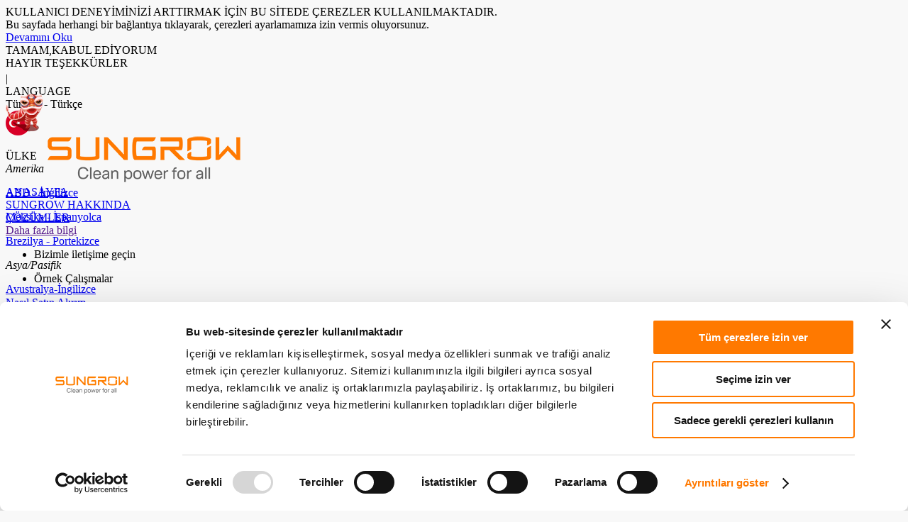

--- FILE ---
content_type: text/html; charset=utf-8
request_url: https://tr.sungrowpower.com/ProductsHome/14?cid=16
body_size: 176472
content:

<!DOCTYPE html>

<html xmlns="http://www.w3.org/1999/xhtml">
<head><meta charset="utf-8" /><title>
	ProductsHome | SUNGROW
</title>
<link rel="alternate" href="https://tr.sungrowpower.com/" hreflang="tr-TR" />


<link rel="stylesheet" type="text/css" href="/font/NotoSans-Bold/NotoSans-Bold.css" />
<link rel="stylesheet" type="text/css" href="/font/NotoSans-Light/NotoSans-Light.css" />
<link rel="stylesheet" type="text/css" href="/font/NotoSans-Regular/NotoSans-Regular.css" />
<link rel="stylesheet" type="text/css" href="/font/NotoSans-SemiBold/NotoSans-SemiBold.css" />
<link rel="stylesheet" type="text/css" href="/font/NotoSans-Thin/NotoSans-Thin.css" />

		
		<link type="text/css" rel="stylesheet" href="/css/style.css?v=2023113001" />
		<link rel="stylesheet" type="text/css" href="/css/swiper.min.css" />
		<link rel="stylesheet" type="text/css" href="/css/animate.min.css" />
		<link rel="stylesheet" type="text/css" href="/css/animations.css" />
		<script src="/js/jquery-3.4.1.min.js" type="text/javascript" charset="utf-8"></script>
		<script src="/js/swiper.min.js" type="text/javascript" charset="utf-8"></script>
		<script src="/js/countNumber.js" type="text/javascript" charset="utf-8"></script>
		<script src="/js/laydate/laydate.all.js?v=1.0" type="text/javascript" charset="utf-8"></script>
		
		<meta name='viewport' content='width=device-width,initial-scale=1.0,minimum-scale=1.0,maximum-scale=1.0,user-scalable=no' />
		
		

<link type="text/css" rel="stylesheet" href="/css/skin.reset.css?v=2023020101" />

		<!-- <link type="text/css" rel="stylesheet" href="/css/skin.old/newimg55.css?v52" /> -->
		<script id="Cookiebot" src="https://consent.cookiebot.com/uc.js" data-cbid="ad6b7ec2-1ef0-4cdf-a586-abce6cce46c1" data-blockingmode="auto" type="text/javascript"></script>


    <style type="text/css">
        .swiper-container {
            width: 100%;
            height: 100%;
        }
        .intidiv img { max-width: 100%; }
    </style>

<meta name="keywords" />
<meta name="ms" /></head>
<body style="background: #f8f8f8;">
    <form method="post" action="./14?cid=16" id="form1">
<div class="aspNetHidden">
<input type="hidden" name="__VIEWSTATE" id="__VIEWSTATE" value="/[base64]/[base64]/EsXJsxLFrIHNheWVzaW5kZSB0YcWfxLFtYXPEsSBrb2xheTwvcD48cD5Ub2thIFRhc2FyxLFtIEtvbGF5bMSxxJ/[base64]/d9C9XjAfhQKZpGcTcmgm8hf" />
</div>

<div class="aspNetHidden">

	<input type="hidden" name="__VIEWSTATEGENERATOR" id="__VIEWSTATEGENERATOR" value="2110C40D" />
</div>
        
<style type="text/css">
    .header.act { position: fixed; top: 30px; box-shadow: 0 5px 16px 0 rgba(0, 0, 0, 0.06); }
    .topnav.act { position: fixed; }
    .nav2lmd2 > div > div.on .nav2lmd2ul li.on { color: #ff7300; }
    .nav2lmd2 > div > div.on .nav2lmd2ul li.on span { border-left: 8px solid #ff7300; }
</style>
<div class="pf cokies MonRegular swiper-slide-active dn">
    <div class="animated fadeInUp">
        <div class="cokiesnr">
            <div class="f20 cee7700">KULLANICI DENEYİMİNİZİ ARTTIRMAK İÇİN BU SİTEDE ÇEREZLER KULLANILMAKTADIR.</div>
            <div class="h20"></div>
            <div class="f16">Bu sayfada herhangi bir bağlantıya tıklayarak, çerezleri ayarlamamıza izin vermis oluyorsunuz.</div>
            <div class="h30"></div>
            <a href="/cookie_privacy" class="cee7700 textdec">Devamını Oku</a>
        </div>
        <div class="cokiesbut center cfff">
            <div class="bee7800 center f16 agree cursor" onclick="setCookie('v',1)">TAMAM,KABUL EDİYORUM</div>
            <div class="b666464 center f16 thanks cursor">HAYIR TEŞEKKÜRLER</div>
        </div>
    </div>
</div>
<div class=" w100 pr b000 topnav" style="z-index: 5; height: 30px;">
    <div class="w1165 MonLight m0aoto">
        <div class="fr center" style="margin-top: 4px;">
            <div class="center search tran300 cursor"></div>
            
            <div class="w10"></div>
            <!-- 用户个人中心开始 -->
            <style>
                .user_options { display: flex; align-items: center; }
                .user_options a.login { color: #fff; }
                .user_options a.logout { color: #000 }
                .user_options .logout { display: none; position: absolute; top: 25px; width: 100px; }
                .user_options .logout div { margin-top: 5px; padding: 10px; background: RGB(229,245,283,0.95); border-radius: 10px; text-align: center; }
            </style>
            <script>
                $(".user_options").hover(function () {
                    $(".logout").show();
                }, function () {
                    $(".logout").hide();
                });
            </script>
            <div class="user_options" style="display: none;">
                <div class="c666464">|</div>
                <div class="w10"></div>
                <img height="16" src="/images/wo/common/user_center.png" />
                <div class="w10"></div>
                
                <a class="login" href="/user/login">LOG IN</a>
                
                <div class="w10"></div>
            </div>
            <!-- 用户个人中心结束 -->
            <div class="c666464">|</div>
            <div class="w10"></div>
            <div class="c666464">LANGUAGE</div>
            <div class="w10"></div>
            <div class="lancur">
                <div class="center cursor cee7700 lanwb pr">
                    <div>Türkiye - Türkçe</div>
                    <div class="w10"></div>
                    <div class="center">
                        <img src="/img/map14.png">
                    </div>
                    <div class="w10"></div>
                    <div class="d3j"></div>
                    <p class="pa whtl0 ovh">
                        <span class="pa tran200"></span>
                    </p>
                </div>
                <div class="lan pa ovh">
                    <div class="tran200">
                        <div class="w1290 m0aoto lanpt">
                            <div class="fl MonSemiBold f30 cee7700">ÜLKE</div>
                            <div class="fr">
                                <div class="ovh">
                                    <div class="fr lanlist">
                                        <div class="MonSemiBold f20 lantitle cfff"><i>Amerika</i></div>
                                        <div class="MonLight landescribe">
                                            <a href="https://us.sungrowpower.com/" target="_blank" class="ovh">
                                                <div class="center">
                                                    <span class="tran300"></span>
                                                    <div class="w10"></div>
                                                    <p class="tran300">ABD - İngilizce</p>
                                                </div>
                                            </a>
                                            <a href="https://mx.sungrowpower.com/" class="ovh">
                                                <div class="center">
                                                    <span class="tran300"></span>
                                                    <div class="w10"></div>
                                                    <p class="tran300">Meksika - İspanyolca</p>
                                                </div>
                                            </a>
                                            <a href="https://br.sungrowpower.com/" class="ovh">
                                                <div class="center">
                                                    <span class="tran300"></span>
                                                    <div class="w10"></div>
                                                    <p class="tran300">Brezilya - Portekizce</p>
                                                </div>
                                            </a>
                                        </div>
                                        <div class="MonSemiBold f20 lantitle cfff"><i>Asya/Pasifik</i></div>
                                        <div class="MonLight landescribe">
                                            <a href="https://aus.sungrowpower.com/" target="_blank" class="ovh">
                                                <div class="center">
                                                    <span class="tran300"></span>
                                                    <div class="w10"></div>
                                                    <p class="tran300">Avustralya-İngilizce</p>
                                                </div>
                                            </a>
                                            <a href="https://ind.sungrowpower.com/" class="ovh">
                                                <div class="center">
                                                    <span class="tran300"></span>
                                                    <div class="w10"></div>
                                                    <p class="tran300">Hindistan-İngilizce</p>
                                                </div>
                                            </a>
                                            <a href="https://ja.sungrowpower.com/" class="ovh">
                                                <div class="center">
                                                    <span class="tran300"></span>
                                                    <div class="w10"></div>
                                                    <p class="tran300">Japonya-Japonca</p>
                                                </div>
                                            </a>
                                            <a href="#" class="ovh" style="display: none;">
                                                <div class="center">
                                                    <span class="tran300"></span>
                                                    <div class="w10"></div>
                                                    <p class="tran300">Tayland – Tai Dili</p>
                                                </div>
                                            </a>
                                            <a href="https://kor.sungrowpower.com/" class="ovh">
                                                <div class="center">
                                                    <span class="tran300"></span>
                                                    <div class="w10"></div>
                                                    <p class="tran300">Kore-Korece</p>
                                                </div>
                                            </a>
                                            <a href="https://vietnam.sungrowpower.com" class="ovh">
                                                <div class="center">
                                                    <span class="tran300"></span>
                                                    <div class="w10"></div>
                                                    <p class="tran300">Vietnam - Vietnamca</p>
                                                </div>
                                            </a>
                                        </div>
                                        <div class="MonSemiBold f20 lantitle cfff"><i>Middle East and Africa</i></div>
                                        <div class="MonLight landescribe">
                                            <a href="https://mea.sungrowpower.com" class="ovh">
                                                <div class="center">
                                                    <span class="tran300"></span>
                                                    <div class="w10"></div>
                                                    <p class="tran300">Orta Doğu-Arapça</p>
                                                </div>
                                            </a>
                                            <a href="https://il.sungrowpower.com" class="ovh">
                                                <div class="center">
                                                    <span class="tran300"></span>
                                                    <div class="w10"></div>
                                                    <p class="tran300">İsrail – İbranice</p>
                                                </div>
                                            </a>
                                            <a href="https://sa.sungrowpower.com" class="ovh">
                                                <div class="center">
                                                    <span class="tran300"></span>
                                                    <div class="w10"></div>
                                                    <p class="tran300">Güney Afrika – İngilizce</p>
                                                </div>
                                            </a>
                                        </div>
                                    </div>
                                    <div class="fr lanlist">
                                        <div class="MonSemiBold f20 cfff lantitle lantitles" style="border: none; margin-left: 15px; margin-top: 15px;">
                                            <a href="https://en.sungrowpower.com/" target="_blank" class="tran300"><i>Global</i></a>
                                        </div>
                                        <div class="MonSemiBold f20 cfff lantitles" style="border: none; margin-top: 0px; margin-left: 15px;">
                                            <a href="https://www.sungrowpower.com/?hmsr=tr" target="_blank" class="tran300"><i>Çin</i></a>
                                        </div>
                                        <div class="MonSemiBold f20 lantitle cfff"><i>Avrupa</i></div>
                                        <div class="MonLight landescribe">
                                            <a href="https://ger.sungrowpower.com/" class="ovh">
                                                <div class="center">
                                                    <span class="tran300"></span>
                                                    <div class="w10"></div>
                                                    <p class="tran300">Almanya - Almanca</p>
                                                </div>
                                            </a>
                                            <a href="https://uk.sungrowpower.com/" class="ovh">
                                                <div class="center">
                                                    <span class="tran300"></span>
                                                    <div class="w10"></div>
                                                    <p class="tran300">Birleşik Krallık - İngilizce</p>
                                                </div>
                                            </a>
                                            <a href="https://fra.sungrowpower.com/" class="ovh">
                                                <div class="center">
                                                    <span class="tran300"></span>
                                                    <div class="w10"></div>
                                                    <p class="tran300">Fransa - Fransızca</p>
                                                </div>
                                            </a>
                                            <a href="https://nl.sungrowpower.com" class="ovh">
                                                <div class="center">
                                                    <span class="tran300"></span>
                                                    <div class="w10"></div>
                                                    <p class="tran300">Hollanda - Flemenkçe</p>
                                                </div>
                                            </a>
                                            <a href="https://ita.sungrowpower.com/" class="ovh">
                                                <div class="center">
                                                    <span class="tran300"></span>
                                                    <div class="w10"></div>
                                                    <p class="tran300">İtalya - İtalyanca</p>
                                                </div>
                                            </a>
                                            <a href="https://spa.sungrowpower.com" target="_blank" class="ovh">
                                                <div class="center">
                                                    <span class="tran300"></span>
                                                    <div class="w10"></div>
                                                    <p class="tran300">İspanya - İspanyolca</p>
                                                </div>
                                            </a>
                                            <a href="https://pl.sungrowpower.com" target="_blank" class="ovh">
                                                <div class="center">
                                                    <span class="tran300"></span>
                                                    <div class="w10"></div>
                                                    <p class="tran300">Poland - Polish</p>
                                                </div>
                                            </a>
                                            <a href="https://tr.sungrowpower.com/" class="ovh">
                                                <div class="center">
                                                    <span class="tran300"></span>
                                                    <div class="w10"></div>
                                                    <p class="tran300 cee7700">Türkiye - Türkçe</p>
                                                </div>
                                            </a>
                                            <a href="https://ua.sungrowpower.com" target="_blank" class="ovh">
                                                <div class="center">
                                                    <span class="tran300"></span>
                                                    <div class="w10"></div>
                                                    <p class="tran300">Ukraine - Ukrainian</p>
                                                </div>
                                            </a>
                                            <a href="https://gr.sungrowpower.com/" class="ovh">
                                                <div class="center">
                                                    <span class="tran300"></span>
                                                    <div class="w10"></div>
                                                    <p class="tran300">Yunanistan - Yunanca</p>
                                                </div>
                                            </a>
                                            <a href="https://be.sungrowpower.com" class="ovh">
                                                <div class="center">
                                                    <span class="tran300"></span>
                                                    <div class="w10"></div>
                                                    <p class="tran300">Belçika - Felemenkçe</p>
                                                </div>
                                            </a>
                                        </div>
                                    </div>
                                </div>
                            </div>
                        </div>
                    </div>
                </div>
            </div>
        </div>
    </div>
</div>
<div class="header pr tran300 w100">
    <div class="newimg">
        <div class="y1 t3"></div>
        <div class="y2 t4"></div>
        <div class="y3 t3"></div>
        <div class="y4 t4"></div>
        <div class="y5 t3"></div>
        <div class="y6 t4"></div>
        <div class="y7 t3"></div>
        <div class="y8 t4"></div>
        <div class="y9 t3"></div>
        <div class="y10 t3"></div>
        <div class="niu">
            <div class="d1 t2"></div>
            <div class="h1 t3"></div>
            <div class="h2 t4"></div>
            <div class="h3 t3"></div>
            <div class="xy1 t5"></div>
            <div class="xy2 t5"></div>
            <div class="niuimg">
                <img src="../images/skin.20220112/t1_4.png" />
            </div>
        </div>
    </div>
    <div class="m0aoto w1165">
        <div class="fl logo" style="width: 200px;">
            <a href="/" class="ovh db pr">
                <img class="tran300 logo_25" src="/img/logo_25_pc.png?v=2023020801">
            </a>
        </div>
        <div class="nav fr MonLight">
            <div class="navli fl">
                <div class="navlia pr">
                    <a href="/" class="tran300">ANASAYFA</a>
                </div>
            </div>
            <div class="navli fl">
                <div class="navlia pr">
                    <a href="/AboutSungrow" class="tran300">SUNGROW HAKKINDA</a>
                </div>
            </div>
            <div class="navli fl" data-type="2">
                <div class="navlia pr">
                    <div class="pa ovh">
                        <span class="pa tran200"></span>
                    </div>
                    <a href="#" class="tran300 pr">ÇÖZÜMLER</a>
                </div>
                <div class="nav2 pa ovh" id="nav2">
                    <div class="b2a2a2a tran200 pr">
                        <div class="m0aoto ovh">
                            <div class="nav2lm cfff">
                                <div class="nav2lmd1 fl b666464">
                                    
                                            <a href="" class="MonSemiBold nav2lmd1title tran300">Daha fazla bilgi</a>
                                            <ul class=" MonLight nav2lmd1ul cc9c9c9">
                                                 <li class="ovh cursor" onclick="javascript:location.href='https://tr.sungrowpower.com/sungrow-offices'"><span class="db fl tran300"></span><p class="fl tran300">Bizimle iletişime geçin</p></li> <li class="ovh cursor" onclick="javascript:location.href='https://tr.sungrowpower.com/caseHome'"><span class="db fl tran300"></span><p class="fl tran300">Örnek Çalışmalar</p></li>
                                            </ul>
                                        
                                            <a href="https://tr.sungrowpower.com/distributorsresidential" class="MonSemiBold nav2lmd1title tran300">Nasıl Satın Alırım</a>
                                            <ul class=" MonLight nav2lmd1ul cc9c9c9">
                                                 <li class="ovh cursor" onclick="javascript:location.href='https://tr.sungrowpower.com//distributorsresidential'"><span class="db fl tran300"></span><p class="fl tran300">Distribütörler</p></li>
                                            </ul>
                                        
                                            <a href="" class="MonSemiBold nav2lmd1title tran300">Kariyer</a>
                                            <ul class=" MonLight nav2lmd1ul cc9c9c9">
                                                 <li class="ovh cursor" onclick="javascript:location.href='https://career-europe.sungrowpower.com/'"><span class="db fl tran300"></span><p class="fl tran300">Açik pozisyonlar</p></li>
                                            </ul>
                                        
                                </div>
                                <div class="nav2lmd2 fl">
                                    <div class="on" data-type="1" ><a href = "/Solutions/2" class="nav2lmd2title tran300 MonSemiBold">PV SİSTEMLER</a><ul class="nav2lmd2ul  MonLight cc9c9c9" ><li class="ovh cursor tran300 on ul1" data-type="1" data-url="/SolutionsDetail/3"><span class="fl tran300"></span><p class="fl">Konut Sistemleri</p></li><li class="ovh cursor tran300  ul2" data-type="2" data-url="/SolutionsDetail/4"><span class="fl tran300"></span><p class="fl">Ticari Sistemler</p></li><li class="ovh cursor tran300  ul3" data-type="3" data-url="/SolutionsDetail/5"><span class="fl tran300"></span><p class="fl">Endüstriyel Ölçekli Sistemler</p></li></ul></div><div class="" data-type="2" ><a href = "/Solutions/6" class="nav2lmd2title tran300 MonSemiBold">DEPOLAMA SİSTEMLERİ</a><ul class="nav2lmd2ul  MonLight cc9c9c9" ><li class="ovh cursor tran300 on ul1" data-type="1" data-url="/SolutionsDetail/9"><span class="fl tran300"></span><p class="fl">Konut Depolama Sistemleri</p></li><li class="ovh cursor tran300  ul2" data-type="2" data-url="/SolutionsDetail/10"><span class="fl tran300"></span><p class="fl">Ticari Depolama Sistemleri</p></li><li class="ovh cursor tran300  ul3" data-type="3" data-url="/SolutionsDetail/11"><span class="fl tran300"></span><p class="fl">Büyük Ölçekli Depolama Sistemleri</p></li></ul></div><div class="" data-type="3" ><a href = "/Solutions/2881" class="nav2lmd2title tran300 MonSemiBold">EV (ELEKTRİKLİ ARAÇ) ŞARJ CİHAZI</a><ul class="nav2lmd2ul  MonLight cc9c9c9" ><li class="ovh cursor tran300 on ul1" data-type="1" data-url="/SolutionsDetail/2882"><span class="fl tran300"></span><p class="fl">Özel PV + ESS + Şarj Cihazı Çözümü</p></li><li class="ovh cursor tran300  ul2" data-type="2" data-url="/SolutionsDetail/2890"><span class="fl tran300"></span><p class="fl">Varış Noktasında Şarj</p></li><li class="ovh cursor tran300  ul3" data-type="3" data-url="/SolutionsDetail/2897"><span class="fl tran300"></span><p class="fl">Kamusal Hızlı Şarj</p></li></ul></div><div class="" data-type="4" ><a href = "/SolutionsDetail/1088" class="nav2lmd2title tran300 MonSemiBold">YÜZER PV SİSTEMLER</a><ul class="nav2lmd2ul  MonLight cc9c9c9" style='display:none'><li class="ovh cursor tran300 on ul1" data-type="1" data-url="/SolutionsDetail/1088"><span class="fl tran300"></span><p class="fl">Yüzer PV Sistem</p></li></ul></div><div class="" data-type="5" ><a href = "/Solutions/8" class="nav2lmd2title tran300 MonSemiBold">PV ENERJİ SANTRALLERİ</a><ul class="nav2lmd2ul  MonLight cc9c9c9" ><li class="ovh cursor tran300 on ul1" data-type="1" data-url="/SolutionsDetail/14"><span class="fl tran300"></span><p class="fl">Konut PV İş Birimi</p></li><li class="ovh cursor tran300  ul2" data-type="2" data-url="/SolutionsDetail/15"><span class="fl tran300"></span><p class="fl">Yeşil Enerji İş Birimi</p></li></ul></div>
                                </div>
                                <div class="nav2lmd3 fr MonSemiBold">
                                    <div id="nav2z1" style=''><div class="pr tran300 fl cursor on ul1" data-type="1" onclick="javascript:location.href='/SolutionsDetail/3'"><div class="nav2lmd3i center" style="background: url(/upload/6372409937073451076754367.jpg) no-repeat center; background-size:cover;"></div><div class="nav2lmd3wb"><div class="MonSemiBold">PV SİSTEMLER</div><div class="MonLight">Konut Sistemleri</div></div><div class="nav2lmd3more center pa be97702 btnskin"><img class="tran300" src="/img/next2.png"></div><div class="pa whtl0 nav2lmd3op tran300"></div></div><div class="pr tran300 fl cursor  ul2" data-type="2" onclick="javascript:location.href='/SolutionsDetail/4'"><div class="nav2lmd3i center" style="background: url(/upload/6375465744098597061258949.jpg) no-repeat center; background-size:cover;"></div><div class="nav2lmd3wb"><div class="MonSemiBold">PV SİSTEMLER</div><div class="MonLight">Ticari Sistemler</div></div><div class="nav2lmd3more center pa be97702 btnskin"><img class="tran300" src="/img/next2.png"></div><div class="pa whtl0 nav2lmd3op tran300"></div></div><div class="pr tran300 fl cursor  ul3" data-type="3" onclick="javascript:location.href='/SolutionsDetail/5'"><div class="nav2lmd3i center" style="background: url(/upload/6372409943453578876717026.jpg) no-repeat center; background-size:cover;"></div><div class="nav2lmd3wb"><div class="MonSemiBold">PV SİSTEMLER</div><div class="MonLight">Endüstriyel Ölçekli Sistemler</div></div><div class="nav2lmd3more center pa be97702 btnskin"><img class="tran300" src="/img/next2.png"></div><div class="pa whtl0 nav2lmd3op tran300"></div></div></div><div id="nav2z2" style='display:none'><div class="pr tran300 fl cursor on ul1" data-type="1" onclick="javascript:location.href='/SolutionsDetail/9'"><div class="nav2lmd3i center" style="background: url(/upload/6385633342923558396560410.jpg) no-repeat center; background-size:cover;"></div><div class="nav2lmd3wb"><div class="MonSemiBold">DEPOLAMA SİSTEMLERİ</div><div class="MonLight">Konut Depolama Sistemleri</div></div><div class="nav2lmd3more center pa be97702 btnskin"><img class="tran300" src="/img/next2.png"></div><div class="pa whtl0 nav2lmd3op tran300"></div></div><div class="pr tran300 fl cursor  ul2" data-type="2" onclick="javascript:location.href='/SolutionsDetail/10'"><div class="nav2lmd3i center" style="background: url(/upload/6372409970230388313316158.jpg) no-repeat center; background-size:cover;"></div><div class="nav2lmd3wb"><div class="MonSemiBold">DEPOLAMA SİSTEMLERİ</div><div class="MonLight">Ticari Depolama Sistemleri</div></div><div class="nav2lmd3more center pa be97702 btnskin"><img class="tran300" src="/img/next2.png"></div><div class="pa whtl0 nav2lmd3op tran300"></div></div><div class="pr tran300 fl cursor  ul3" data-type="3" onclick="javascript:location.href='/SolutionsDetail/11'"><div class="nav2lmd3i center" style="background: url(/upload/6382349777220526216241160.png) no-repeat center; background-size:cover;"></div><div class="nav2lmd3wb"><div class="MonSemiBold">DEPOLAMA SİSTEMLERİ</div><div class="MonLight">Büyük Ölçekli Depolama Sistemleri</div></div><div class="nav2lmd3more center pa be97702 btnskin"><img class="tran300" src="/img/next2.png"></div><div class="pa whtl0 nav2lmd3op tran300"></div></div></div><div id="nav2z3" style='display:none'><div class="pr tran300 fl cursor on ul1" data-type="1" onclick="javascript:location.href='/SolutionsDetail/2882'"><div class="nav2lmd3i center" style="background: url(/upload/6384706588360595553361982.jpg) no-repeat center; background-size:cover;"></div><div class="nav2lmd3wb"><div class="MonSemiBold">EV (ELEKTRİKLİ ARAÇ) ŞARJ CİHAZI</div><div class="MonLight">Özel PV + ESS + Şarj Cihazı Çözümü</div></div><div class="nav2lmd3more center pa be97702 btnskin"><img class="tran300" src="/img/next2.png"></div><div class="pa whtl0 nav2lmd3op tran300"></div></div><div class="pr tran300 fl cursor  ul2" data-type="2" onclick="javascript:location.href='/SolutionsDetail/2890'"><div class="nav2lmd3i center" style="background: url(/upload/6384706679206362239484959.jpg) no-repeat center; background-size:cover;"></div><div class="nav2lmd3wb"><div class="MonSemiBold">EV (ELEKTRİKLİ ARAÇ) ŞARJ CİHAZI</div><div class="MonLight">Varış Noktasında Şarj</div></div><div class="nav2lmd3more center pa be97702 btnskin"><img class="tran300" src="/img/next2.png"></div><div class="pa whtl0 nav2lmd3op tran300"></div></div><div class="pr tran300 fl cursor  ul3" data-type="3" onclick="javascript:location.href='/SolutionsDetail/2897'"><div class="nav2lmd3i center" style="background: url(/upload/6384706761448172582603256.jpg) no-repeat center; background-size:cover;"></div><div class="nav2lmd3wb"><div class="MonSemiBold">EV (ELEKTRİKLİ ARAÇ) ŞARJ CİHAZI</div><div class="MonLight">Kamusal Hızlı Şarj</div></div><div class="nav2lmd3more center pa be97702 btnskin"><img class="tran300" src="/img/next2.png"></div><div class="pa whtl0 nav2lmd3op tran300"></div></div></div><div id="nav2z4" style='display:none'><div class="pr tran300 fl cursor on ul4" data-type="4" onclick="javascript:location.href='/SolutionsDetail/1088'"><div class="nav2lmd3i center" style="background: url(/upload/6372557138873424609910340.jpg) no-repeat center; background-size:cover;"></div><div class="nav2lmd3wb"><div class="MonSemiBold">YÜZER PV SİSTEMLER</div><div class="MonLight"></div></div><div class="nav2lmd3more center pa be97702 btnskin" ><img class="tran300" src="/img/next2.png"></div><div class="pa whtl0 nav2lmd3op tran300"></div></div></div><div id="nav2z5" style='display:none'><div class="pr tran300 fl cursor on ul1" data-type="1" onclick="javascript:location.href='/SolutionsDetail/14'"><div class="nav2lmd3i center" style="background: url(/upload/6372410014918237073533071.jpg) no-repeat center; background-size:cover;"></div><div class="nav2lmd3wb"><div class="MonSemiBold">PV ENERJİ SANTRALLERİ</div><div class="MonLight">Konut PV İş Birimi</div></div><div class="nav2lmd3more center pa be97702 btnskin"><img class="tran300" src="/img/next2.png"></div><div class="pa whtl0 nav2lmd3op tran300"></div></div><div class="pr tran300 fl cursor  ul2" data-type="2" onclick="javascript:location.href='/SolutionsDetail/15'"><div class="nav2lmd3i center" style="background: url(/upload/6372410012805558295645932.jpg) no-repeat center; background-size:cover;"></div><div class="nav2lmd3wb"><div class="MonSemiBold">PV ENERJİ SANTRALLERİ</div><div class="MonLight">Yeşil Enerji İş Birimi</div></div><div class="nav2lmd3more center pa be97702 btnskin"><img class="tran300" src="/img/next2.png"></div><div class="pa whtl0 nav2lmd3op tran300"></div></div></div>
                                </div>
                            </div>
                        </div>
                    </div>
                </div>
            </div>
            <div class="navli fl" data-type="3">
                <div class="navlia pr">
                    <div class="pa ovh">
                        <span class="pa tran200"></span>
                    </div>
                    <a href="#" class="tran300 pr z3">ÜRÜNLER</a>
                </div>
                <div class="nav2 pa ovh" id="nav3">
                    <div class="b2a2a2a tran200 pr">
                        <div class=" m0aoto ovh">
                            <div class="nav2lm cfff">
                                <div class="nav2lmd1 fl b666464">
                                    
                                            <a href="" class="MonSemiBold nav2lmd1title tran300">Daha fazla bilgi</a>
                                            <ul class=" MonLight nav2lmd1ul cc9c9c9">
                                                 <li class="ovh cursor" onclick="javascript:location.href='https://tr.sungrowpower.com/Downloads'"><span class="db fl tran300"></span><p class="fl tran300">Dökümanlar</p></li> <li class="ovh cursor" onclick="javascript:location.href='https://tr.sungrowpower.com/caseHome'"><span class="db fl tran300"></span><p class="fl tran300">Örnek Çalışmalar</p></li>
                                            </ul>
                                        
                                            <a href="#" class="MonSemiBold nav2lmd1title tran300">PV Tasarım Aracı</a>
                                            <ul class=" MonLight nav2lmd1ul cc9c9c9">
                                                 <li class="ovh cursor" onclick="javascript:location.href='https://design.isolarcloud.com/'"><span class="db fl tran300"></span><p class="fl tran300">iSolarDesign</p></li>
                                            </ul>
                                        
                                            <a href="https://www.isolarcloud.com/" class="MonSemiBold nav2lmd1title tran300">iSolarcloud</a>
                                            <ul class=" MonLight nav2lmd1ul cc9c9c9">
                                                 <li class="ovh cursor" onclick="javascript:location.href='http://tr.sungrowpower.com/productDetail/987'"><span class="db fl tran300"></span><p class="fl tran300">Açıklama</p></li> <li class="ovh cursor" onclick="javascript:location.href='https://www.isolarcloud.com/'"><span class="db fl tran300"></span><p class="fl tran300">iSolarcloud.com</p></li> <li class="ovh cursor" onclick="javascript:location.href='https://developer-api.isolarcloud.com/'"><span class="db fl tran300"></span><p class="fl tran300">Sungrow Developer Portal</p></li>
                                            </ul>
                                        
                                            <a href="https://tr.sungrowpower.com/distributorsresidential" class="MonSemiBold nav2lmd1title tran300">Nasıl Satın Alırım</a>
                                            <ul class=" MonLight nav2lmd1ul cc9c9c9">
                                                 <li class="ovh cursor" onclick="javascript:location.href='https://tr.sungrowpower.com//distributorsresidential'"><span class="db fl tran300"></span><p class="fl tran300">Distribütörler</p></li>
                                            </ul>
                                        
                                            <a href="" class="MonSemiBold nav2lmd1title tran300">Kariyer</a>
                                            <ul class=" MonLight nav2lmd1ul cc9c9c9">
                                                 <li class="ovh cursor" onclick="javascript:location.href='https://career-europe.sungrowpower.com/'"><span class="db fl tran300"></span><p class="fl tran300">Açik pozisyonlar</p></li>
                                            </ul>
                                        
                                </div>
                                <div class="nav2lmd2 fl">
                                    <div class="MonSemiBold nav2lmd2all cursor tran300" data-url="/ProductsHome/0" onclick="javascript:location.href='/ProductsHome/0'">TÜM ÜRÜNLER</div>
                                    <div class="productmenu"><div class="on" data-type="1"><a href="/ProductsHome/14" class="nav2lmd2title tran300 MonSemiBold">PV SİSTEMLER</a><ul class="nav2lmd2ul MonLight cc9c9c9"><li class="ovh cursor tran300 on ul1" data-type="1" data-url="/ProductsHome/14?cid=57"><span class="fl tran300"></span><p class="fl">1+X Modüler İnvertör</p></li><li class="ovh cursor tran300  ul2" data-type="2" data-url="/ProductsHome/14?cid=16"><span class="fl tran300"></span><p class="fl">Dizi İnvertör</p></li><li class="ovh cursor tran300  ul3" data-type="3" data-url="/ProductsHome/14?cid=17"><span class="fl tran300"></span><p class="fl">Merkezi İnvertör</p></li><li class="ovh cursor tran300  ul4" data-type="4" data-url="/ProductsHome/14?cid=59"><span class="fl tran300"></span><p class="fl">Optimizer</p></li></ul></div><div class="" data-type="2"><a href="/ProductsHome/20" class="nav2lmd2title tran300 MonSemiBold">DEPOLAMA SİSTEMLERİ</a><ul class="nav2lmd2ul MonLight cc9c9c9"><li class="ovh cursor tran300 on ul1" data-type="1" data-url="/ProductsHome/20?cid=24"><span class="fl tran300"></span><p class="fl">OG Güç Dönüştürme Ünitesi / Hybrid İnvertör</p></li><li class="ovh cursor tran300  ul2" data-type="2" data-url="/ProductsHome/20?cid=42"><span class="fl tran300"></span><p class="fl">Enerji Depolama Sistemleri</p></li><li class="ovh cursor tran300  ul3" data-type="3" data-url="/ProductsHome/20?cid=23"><span class="fl tran300"></span><p class="fl">Batarya</p></li></ul></div><div class="" data-type="3"><a href="/ProductsHome/35" class="nav2lmd2title tran300 MonSemiBold">AKSESUARLAR & İZLEME SİSTEMİ</a><ul class="nav2lmd2ul MonLight cc9c9c9"><li class="ovh cursor tran300 on ul1" data-type="1" data-url="/ProductsHome/35?cid=39"><span class="fl tran300"></span><p class="fl">İzleme Sistemi</p></li><li class="ovh cursor tran300  ul2" data-type="2" data-url="/ProductsHome/35?cid=38"><span class="fl tran300"></span><p class="fl">Aksesuarlar</p></li></ul></div><div class="" data-type="4"><a href="/ProductsHome/55" class="nav2lmd2title tran300 MonSemiBold">ELEKTRIKLI ARAC SARJ CİHAZI</a><ul class="nav2lmd2ul MonLight cc9c9c9"><li class="ovh cursor tran300 on ul1" data-type="1" data-url="/ProductsHome/55?cid=56"><span class="fl tran300"></span><p class="fl">AC EA Şarj cihazı</p></li><li class="ovh cursor tran300  ul2" data-type="2" data-url="/ProductsHome/55?cid=58"><span class="fl tran300"></span><p class="fl">DC Elektrikli Araç Şarjı</p></li></ul></div><div class="" data-type="5"><a href="/ProductsHome/21" class="nav2lmd2title tran300 MonSemiBold">YÜZER PV SİSTEMLER</a><ul class="nav2lmd2ul MonLight cc9c9c9"><li class="ovh cursor tran300 on ul1" data-type="1" data-url="/ProductsHome/21?cid=41"><span class="fl tran300"></span><p class="fl">İnvertör Taşıyıcı Yüzer Platform</p></li><li class="ovh cursor tran300  ul2" data-type="2" data-url="/ProductsHome/21?cid=40"><span class="fl tran300"></span><p class="fl">Yüzer Gövde</p></li></ul></div></div>
                                </div>
                                <div class="nav2lmd3 fr MonSemiBold on">
                                    <div id="nav3z1" style=''><div class="pr tran300 fl cursor on ul1" data-type="1" onclick="javascript:location.href='/ProductsHome/14?cid=57'"><div class="nav2lmd3i center" style="background: url(/upload/6382710395056070434144550.png) no-repeat center;"></div><div class="nav2lmd3wb MonSemiBold tec cf000">PV SİSTEMLER</div><div class="MonLight tec cf000">1+X Modüler İnvertör</div><div class="nav2lmd3more center pa be97702 btnskin" ><img class="tran300" src="/img/next2.png"></div><div class="pa whtl0 nav2lmd3op tran300"></div></div><div class="pr tran300 fl cursor on ul2" data-type="2" onclick="javascript:location.href='/ProductsHome/14?cid=16'"><div class="nav2lmd3i center" style="background: url(/upload/6387499768963669679036758.png) no-repeat center;"></div><div class="nav2lmd3wb MonSemiBold tec cf000">PV SİSTEMLER</div><div class="MonLight tec cf000">Dizi İnvertör</div><div class="nav2lmd3more center pa be97702 btnskin" ><img class="tran300" src="/img/next2.png"></div><div class="pa whtl0 nav2lmd3op tran300"></div></div><div class="pr tran300 fl cursor on ul3" data-type="3" onclick="javascript:location.href='/ProductsHome/14?cid=17'"><div class="nav2lmd3i center" style="background: url(/upload/6376957845300318896822231.png) no-repeat center;"></div><div class="nav2lmd3wb MonSemiBold tec cf000">PV SİSTEMLER</div><div class="MonLight tec cf000">Merkezi İnvertör</div><div class="nav2lmd3more center pa be97702 btnskin" ><img class="tran300" src="/img/next2.png"></div><div class="pa whtl0 nav2lmd3op tran300"></div></div><div class="pr tran300 fl cursor on ul4" data-type="4" onclick="javascript:location.href='/ProductsHome/14?cid=59'"><div class="nav2lmd3i center" style="background: url(/upload/6383488907006687894696208.png) no-repeat center;"></div><div class="nav2lmd3wb MonSemiBold tec cf000">PV SİSTEMLER</div><div class="MonLight tec cf000">Optimizer</div><div class="nav2lmd3more center pa be97702 btnskin" ><img class="tran300" src="/img/next2.png"></div><div class="pa whtl0 nav2lmd3op tran300"></div></div></div><div id="nav3z2" style='display:none'><div class="pr tran300 fl cursor on ul1" data-type="1" onclick="javascript:location.href='/ProductsHome/20?cid=24'"><div class="nav2lmd3i center" style="background: url(/upload/6376957859719068212671411.png) no-repeat center;"></div><div class="nav2lmd3wb MonSemiBold tec cf000">DEPOLAMA SİSTEMLERİ</div><div class="MonLight tec cf000">OG Güç Dönüştürme Ünitesi / Hybrid İnvertör</div><div class="nav2lmd3more center pa be97702 btnskin" ><img class="tran300" src="/img/next2.png"></div><div class="pa whtl0 nav2lmd3op tran300"></div></div><div class="pr tran300 fl cursor on ul2" data-type="2" onclick="javascript:location.href='/ProductsHome/20?cid=42'"><div class="nav2lmd3i center" style="background: url(/upload/6376957865519068405657404.png) no-repeat center;"></div><div class="nav2lmd3wb MonSemiBold tec cf000">DEPOLAMA SİSTEMLERİ</div><div class="MonLight tec cf000">Enerji Depolama Sistemleri</div><div class="nav2lmd3more center pa be97702 btnskin" ><img class="tran300" src="/img/next2.png"></div><div class="pa whtl0 nav2lmd3op tran300"></div></div><div class="pr tran300 fl cursor on ul3" data-type="3" onclick="javascript:location.href='/ProductsHome/20?cid=23'"><div class="nav2lmd3i center" style="background: url(/upload/6376957862145632615819171.png) no-repeat center;"></div><div class="nav2lmd3wb MonSemiBold tec cf000">DEPOLAMA SİSTEMLERİ</div><div class="MonLight tec cf000">Batarya</div><div class="nav2lmd3more center pa be97702 btnskin" ><img class="tran300" src="/img/next2.png"></div><div class="pa whtl0 nav2lmd3op tran300"></div></div></div><div id="nav3z3" style='display:none'><div class="pr tran300 fl cursor on ul1" data-type="1" onclick="javascript:location.href='/ProductsHome/35?cid=39'"><div class="nav2lmd3i center" style="background: url(/upload/6377269782103445371225480.png) no-repeat center;"></div><div class="nav2lmd3wb MonSemiBold tec cf000">AKSESUARLAR & İZLEME SİSTEMİ</div><div class="MonLight tec cf000">İzleme Sistemi</div><div class="nav2lmd3more center pa be97702 btnskin" ><img class="tran300" src="/img/next2.png"></div><div class="pa whtl0 nav2lmd3op tran300"></div></div><div class="pr tran300 fl cursor on ul2" data-type="2" onclick="javascript:location.href='/ProductsHome/35?cid=38'"><div class="nav2lmd3i center" style="background: url(/upload/6372410387302067316145573.png) no-repeat center;"></div><div class="nav2lmd3wb MonSemiBold tec cf000">AKSESUARLAR & İZLEME SİSTEMİ</div><div class="MonLight tec cf000">Aksesuarlar</div><div class="nav2lmd3more center pa be97702 btnskin" ><img class="tran300" src="/img/next2.png"></div><div class="pa whtl0 nav2lmd3op tran300"></div></div></div><div id="nav3z4" style='display:none'><div class="pr tran300 fl cursor on ul1" data-type="1" onclick="javascript:location.href='/ProductsHome/55?cid=56'"><div class="nav2lmd3i center" style="background: url(/upload/6379878054251484823318051.png) no-repeat center;"></div><div class="nav2lmd3wb MonSemiBold tec cf000">ELEKTRIKLI ARAC SARJ CİHAZI</div><div class="MonLight tec cf000">AC EA Şarj cihazı</div><div class="nav2lmd3more center pa be97702 btnskin" ><img class="tran300" src="/img/next2.png"></div><div class="pa whtl0 nav2lmd3op tran300"></div></div><div class="pr tran300 fl cursor on ul2" data-type="2" onclick="javascript:location.href='/ProductsHome/55?cid=58'"><div class="nav2lmd3i center" style="background: url(/upload/6382537722115871194645939.png) no-repeat center;"></div><div class="nav2lmd3wb MonSemiBold tec cf000">ELEKTRIKLI ARAC SARJ CİHAZI</div><div class="MonLight tec cf000">DC Elektrikli Araç Şarjı</div><div class="nav2lmd3more center pa be97702 btnskin" ><img class="tran300" src="/img/next2.png"></div><div class="pa whtl0 nav2lmd3op tran300"></div></div></div><div id="nav3z5" style='display:none'><div class="pr tran300 fl cursor on ul1" data-type="1" onclick="javascript:location.href='/ProductsHome/21?cid=41'"><div class="nav2lmd3i center" style="background: url(/upload/6372557003831872506429028.jpg) no-repeat center;"></div><div class="nav2lmd3wb MonSemiBold tec cf000">YÜZER PV SİSTEMLER</div><div class="MonLight tec cf000">İnvertör Taşıyıcı Yüzer Platform</div><div class="nav2lmd3more center pa be97702 btnskin" ><img class="tran300" src="/img/next2.png"></div><div class="pa whtl0 nav2lmd3op tran300"></div></div><div class="pr tran300 fl cursor on ul2" data-type="2" onclick="javascript:location.href='/ProductsHome/21?cid=40'"><div class="nav2lmd3i center" style="background: url(/upload/6372569197640599532226538.jpg) no-repeat center;"></div><div class="nav2lmd3wb MonSemiBold tec cf000">YÜZER PV SİSTEMLER</div><div class="MonLight tec cf000">Yüzer Gövde</div><div class="nav2lmd3more center pa be97702 btnskin" ><img class="tran300" src="/img/next2.png"></div><div class="pa whtl0 nav2lmd3op tran300"></div></div></div>
                                </div>
                            </div>
                        </div>
                    </div>
                </div>
            </div>
            <div class="navli fl" data-type="5">
                <div class="navlia pr">
                    <div class="pa ovh">
                        <span class="pa tran200"></span>
                    </div>
                    <a href="#" class="tran300 pr z3">ETKİNLİKLER</a>
                </div>
                <div class="nav2 pa ovh" id="nav5">
                    <div class="b2a2a2a tran200 pr">
                        <div class="m0aoto ovh">
                            <div class="nav2lm cfff">
                                <div class="nav2lmd1 fl b666464">
                                    
                                </div>
                                <div class="nav2lmd2 fl">
                                    <div class="on" data-type="1">
                                        <a href="/EventsHome" class="nav2lmd2title tran300 MonSemiBold off on">ETKİNLİKLER</a>
                                        <ul class="nav2lmd2ul  MonLight cc9c9c9"></ul>
                                    </div>
                                    <div data-type="2">
                                        <a href="/Webinar" class="nav2lmd2title tran300 MonSemiBold off">WEBİNAR</a>
                                        <ul class="nav2lmd2ul  MonLight cc9c9c9"></ul>
                                    </div>
                                </div>
                                <div class="nav2lmd3 fr MonSemiBold">
                                    <div class="" id="nav5z1">
                                        <div class="pr tran300 fl cursor ul1 off on" data-type="1" onclick="javascript:location.href='/EventsHome'">
                                            <div class="nav2lmd3i center" style="background: url(/upload/6382710688640483376161543.jpg) no-repeat center; background-size: cover;"></div>
                                            <div class="nav2lmd3wb">
                                                <div class="MonSemiBold">ETKİNLİKLER</div>
                                                <div class="MonLight"><p>Dünyanın en sıcak endüstri etkinliklerine öncülük ediyoruz.</p><p><br></p><p>Sungrow ile bağlantı kurun.<br></p></div>
                                            </div>
                                            <div class="nav2lmd3more center pa be97702 btnskin">
                                                <img class="tran300" src="/img/next2.png">
                                            </div>
                                            <div class="pa whtl0 nav2lmd3op tran300"></div>
                                        </div>
                                        <div class="pr tran300 fl cursor ul2 off" data-type="2" onclick="javascript:location.href='/Webinar'">
                                            <div class="nav2lmd3i center" style="background: url(/upload/6382537958713202615529619.jpg) no-repeat center; background-size: cover;"></div>
                                            <div class="nav2lmd3wb">
                                                <div class="MonSemiBold">WEBİNAR</div>
                                                <div class="MonLight"><p>Yaklaşan çevrimiçi eğitimlerimize ve konferanslarımıza katılın.<br></p></div>
                                            </div>
                                            <div class="nav2lmd3more center pa be97702 btnskin">
                                                <img class="tran300" src="/img/next2.png">
                                            </div>
                                            <div class="pa whtl0 nav2lmd3op tran300"></div>
                                        </div>
                                    </div>
                                </div>
                            </div>
                        </div>
                    </div>
                </div>
            </div>
            <div class="navli fl" data-type="4">
                <div class="navlia pr">
                    <div class="pa ovh">
                        <span class="pa tran200"></span>
                    </div>
                    <a href="#" class="tran300 pr z3">İLETİŞİME GEÇİN</a>
                </div>
                <div class="nav2 pa ovh" id="nav4">
                    <div class="b2a2a2a tran200 pr">
                        <div class="m0aoto ovh">
                            <div class="nav2lm cfff">
                                <div class="nav2lmd1 fl b666464">
                                    
                                            <a href="" class="MonSemiBold nav2lmd1title tran300">Daha fazla bilgi</a>
                                            <ul class=" MonLight nav2lmd1ul cc9c9c9">
                                                 <li class="ovh cursor" onclick="javascript:location.href='https://tr.sungrowpower.com/sungrow-offices'"><span class="db fl tran300"></span><p class="fl tran300">Bizimle iletişime geçin</p></li> <li class="ovh cursor" onclick="javascript:location.href='https://tr.sungrowpower.com/Downloads'"><span class="db fl tran300"></span><p class="fl tran300">Dökümanlar</p></li> <li class="ovh cursor" onclick="javascript:location.href='https://tr.sungrowpower.com/caseHome'"><span class="db fl tran300"></span><p class="fl tran300">Örnek Çalışmalar</p></li>
                                            </ul>
                                        
                                            <a href="https://tr.sungrowpower.com/distributorsresidential" class="MonSemiBold nav2lmd1title tran300">Nasıl Satın Alırım</a>
                                            <ul class=" MonLight nav2lmd1ul cc9c9c9">
                                                 <li class="ovh cursor" onclick="javascript:location.href='https://tr.sungrowpower.com//distributorsresidential'"><span class="db fl tran300"></span><p class="fl tran300">Distribütörler</p></li>
                                            </ul>
                                        
                                            <a href="" class="MonSemiBold nav2lmd1title tran300">Kariyer</a>
                                            <ul class=" MonLight nav2lmd1ul cc9c9c9">
                                                 <li class="ovh cursor" onclick="javascript:location.href='https://career-europe.sungrowpower.com/'"><span class="db fl tran300"></span><p class="fl tran300">Açik pozisyonlar</p></li>
                                            </ul>
                                        
                                </div>
                                <div class="nav2lmd2 fl">
                                    <div class="on" data-type="1">
                                        <a href="/sungrow-offices" class="nav2lmd2title tran300 MonSemiBold off">SUNGROW OFİSLERİ</a>
                                        <ul class="nav2lmd2ul  MonLight cc9c9c9"></ul>
                                    </div>
                                    <div data-type="2">
                                        <a href="/service" class="nav2lmd2title tran300 MonSemiBold off on">SERVİS</a>
                                        <ul class="nav2lmd2ul  MonLight cc9c9c9"></ul>
                                    </div>
                                    <div data-type="3">
                                        
                                        <a href="https://sungrow.cleanpowerforall.com/" target="_blank" class="nav2lmd2title tran300 MonSemiBold off">HABERLER</a>
                                        <ul class="nav2lmd2ul  MonLight cc9c9c9"></ul>
                                    </div>
                                </div>
                                <div class="nav2lmd3 fr MonSemiBold">
                                    <div class="" id="nav4z1">
                                        <div class="pr tran300 fl cursor ul1 off on" data-type="1" onclick="javascript:location.href='/sungrow-offices'">
                                            <div class="nav2lmd3i center" style="background: url(/upload/6372569827799855317797662.jpg) no-repeat center; background-size: cover;"></div>
                                            <div class="nav2lmd3wb">
                                                <div class="MonSemiBold">SUNGROW OFİSLERİ</div>
                                                <div class="MonLight"><p>Yerel
varlığımızı temel alıyoruz&nbsp; &nbsp; &nbsp;<br></p></div>
                                            </div>
                                            <div class="nav2lmd3more center pa be97702 btnskin">
                                                <img class="tran300" src="/img/next2.png">
                                            </div>
                                            <div class="pa whtl0 nav2lmd3op tran300"></div>
                                        </div>
                                        <div class="pr tran300 fl cursor ul2 off" data-type="2" onclick="javascript:location.href='/service'">
                                            <div class="nav2lmd3i center" style="background: url(/upload/6372569828336692338122236.jpg) no-repeat center; background-size: cover;"></div>
                                            <div class="nav2lmd3wb">
                                                <div class="MonSemiBold">SERVİS</div>
                                                <div class="MonLight"><p>Nerede
olursanız olun, sizin için buradayız.&nbsp; &nbsp; &nbsp;<br></p></div>
                                            </div>
                                            <div class="nav2lmd3more center pa be97702 btnskin">
                                                <img class="tran300" src="/img/next2.png">
                                            </div>
                                            <div class="pa whtl0 nav2lmd3op tran300"></div>
                                        </div>
                                        <div class="pr tran300 fl cursor ul3 off" data-type="3" onclick="javascript:window.open('https://sungrow.cleanpowerforall.com/')">
                                            <div class="nav2lmd3i center" style="background: url(/upload/6372569833660822556224816.jpg) no-repeat center; background-size: cover;"></div>
                                            <div class="nav2lmd3wb">
                                                <div class="MonSemiBold">HABERLER</div>
                                                <div class="MonLight"><p>Her
zaman güncel kalmak için Power News'e abone olun.&nbsp; &nbsp; &nbsp;<br></p></div>
                                            </div>
                                            <div class="nav2lmd3more center pa be97702 btnskin">
                                                <img class="tran300" src="/img/next2.png">
                                            </div>
                                            <div class="pa whtl0 nav2lmd3op tran300"></div>
                                        </div>
                                    </div>
                                    <div class="dn" id="nav4z2">
                                    </div>
                                    <div class="dn" id="nav4z3">
                                    </div>
                                </div>
                            </div>
                        </div>
                    </div>
                </div>
            </div>
        </div>
    </div>
    <div class="clear"></div>
</div>
<div class="pf sstk dn tran200">
    <div class="pa whtl0 ssbg">
        <div class="m0aoto w130">
            <div class="h60"></div>
            <div class="ovh">
                <img class="fl logo2s" src="/img/logo2.png">
                <img class="fr sstkgb cursor" src="/img/gb.png">
            </div>
            <div class="ovh">
                <ul class="fl MonRegular ssnav">
                    <li class="tran300">
                        <div class="f20 ssnavu tran300 cursor" onclick="javascipt:location.href='/'">ANASAYFA</div>
                    </li>
                    <li class="tran300">
                        <div class="f20 ssnavu tran300 cursor" onclick="javascipt:location.href='/AboutSungrow'">SUNGROW HAKKINDA</div>
                    </li>
                    <li class="tran300">
                        <div class="f20 ssnavu tran300 cursor">ÇÖZÜMLER</div>
                        <div class="ssnavd ovh f16 tran300">
                             <div><div class="tran300" onclick="javascript:location.href='/Solutions/2'">PV SİSTEMLER</div><div class="MonLight ovh tran300 cursor" onclick="javascript:location.href='/SolutionsDetail/3'"><span class="fl tran300"></span><p class="fl">Konut Sistemleri</p></div><div class="MonLight ovh tran300 cursor" onclick="javascript:location.href='/SolutionsDetail/4'"><span class="fl tran300"></span><p class="fl">Ticari Sistemler</p></div><div class="MonLight ovh tran300 cursor" onclick="javascript:location.href='/SolutionsDetail/5'"><span class="fl tran300"></span><p class="fl">Endüstriyel Ölçekli Sistemler</p></div></div> <div><div class="tran300" onclick="javascript:location.href='/Solutions/6'">DEPOLAMA SİSTEMLERİ</div><div class="MonLight ovh tran300 cursor" onclick="javascript:location.href='/SolutionsDetail/9'"><span class="fl tran300"></span><p class="fl">Konut Depolama Sistemleri</p></div><div class="MonLight ovh tran300 cursor" onclick="javascript:location.href='/SolutionsDetail/10'"><span class="fl tran300"></span><p class="fl">Ticari Depolama Sistemleri</p></div><div class="MonLight ovh tran300 cursor" onclick="javascript:location.href='/SolutionsDetail/11'"><span class="fl tran300"></span><p class="fl">Büyük Ölçekli Depolama Sistemleri</p></div></div> <div><div class="tran300" onclick="javascript:location.href='/Solutions/2881'">EV (ELEKTRİKLİ ARAÇ) ŞARJ CİHAZI</div><div class="MonLight ovh tran300 cursor" onclick="javascript:location.href='/SolutionsDetail/2882'"><span class="fl tran300"></span><p class="fl">Özel PV + ESS + Şarj Cihazı Çözümü</p></div><div class="MonLight ovh tran300 cursor" onclick="javascript:location.href='/SolutionsDetail/2890'"><span class="fl tran300"></span><p class="fl">Varış Noktasında Şarj</p></div><div class="MonLight ovh tran300 cursor" onclick="javascript:location.href='/SolutionsDetail/2897'"><span class="fl tran300"></span><p class="fl">Kamusal Hızlı Şarj</p></div></div> <div><div class="tran300" onclick="javascript:location.href='/SolutionsDetail/1088'">YÜZER PV SİSTEMLER</div><div class="MonLight ovh tran300 cursor" onclick="javascript:location.href='/SolutionsDetail/1088'"><span class="fl tran300"></span><p class="fl">Yüzer PV Sistem</p></div></div> <div><div class="tran300" onclick="javascript:location.href='/Solutions/8'">PV ENERJİ SANTRALLERİ</div><div class="MonLight ovh tran300 cursor" onclick="javascript:location.href='/SolutionsDetail/14'"><span class="fl tran300"></span><p class="fl">Konut PV İş Birimi</p></div><div class="MonLight ovh tran300 cursor" onclick="javascript:location.href='/SolutionsDetail/15'"><span class="fl tran300"></span><p class="fl">Yeşil Enerji İş Birimi</p></div></div>
                        </div>
                    </li>
                    <li class="tran300">
                        <div class="f20 ssnavu tran300 cursor">ÜRÜNLER</div>
                        <div class="ssnavd ovh f16 tran300">
                             <div><div class="tran300" onclick="javascript:location.href='/ProductsHome/14'">PV SİSTEMLER</div><div class="MonLight ovh tran300 cursor" onclick="javascript:location.href='/ProductsHome/14?cid=57'"><span class="fl tran300"></span><p class="fl">1+X Modüler İnvertör</p></div><div class="MonLight ovh tran300 cursor" onclick="javascript:location.href='/ProductsHome/14?cid=16'"><span class="fl tran300"></span><p class="fl">Dizi İnvertör</p></div><div class="MonLight ovh tran300 cursor" onclick="javascript:location.href='/ProductsHome/14?cid=17'"><span class="fl tran300"></span><p class="fl">Merkezi İnvertör</p></div><div class="MonLight ovh tran300 cursor" onclick="javascript:location.href='/ProductsHome/14?cid=59'"><span class="fl tran300"></span><p class="fl">Optimizer</p></div></div> <div><div class="tran300" onclick="javascript:location.href='/ProductsHome/20'">DEPOLAMA SİSTEMLERİ</div><div class="MonLight ovh tran300 cursor" onclick="javascript:location.href='/ProductsHome/20?cid=24'"><span class="fl tran300"></span><p class="fl">OG Güç Dönüştürme Ünitesi / Hybrid İnvertör</p></div><div class="MonLight ovh tran300 cursor" onclick="javascript:location.href='/ProductsHome/20?cid=42'"><span class="fl tran300"></span><p class="fl">Enerji Depolama Sistemleri</p></div><div class="MonLight ovh tran300 cursor" onclick="javascript:location.href='/ProductsHome/20?cid=23'"><span class="fl tran300"></span><p class="fl">Batarya</p></div></div> <div><div class="tran300" onclick="javascript:location.href='/ProductsHome/35'">AKSESUARLAR & İZLEME SİSTEMİ</div><div class="MonLight ovh tran300 cursor" onclick="javascript:location.href='/ProductsHome/35?cid=39'"><span class="fl tran300"></span><p class="fl">İzleme Sistemi</p></div><div class="MonLight ovh tran300 cursor" onclick="javascript:location.href='/ProductsHome/35?cid=38'"><span class="fl tran300"></span><p class="fl">Aksesuarlar</p></div></div> <div><div class="tran300" onclick="javascript:location.href='/ProductsHome/55'">ELEKTRIKLI ARAC SARJ CİHAZI</div><div class="MonLight ovh tran300 cursor" onclick="javascript:location.href='/ProductsHome/55?cid=56'"><span class="fl tran300"></span><p class="fl">AC EA Şarj cihazı</p></div><div class="MonLight ovh tran300 cursor" onclick="javascript:location.href='/ProductsHome/55?cid=58'"><span class="fl tran300"></span><p class="fl">DC Elektrikli Araç Şarjı</p></div></div> <div><div class="tran300" onclick="javascript:location.href='/ProductsHome/21'">YÜZER PV SİSTEMLER</div><div class="MonLight ovh tran300 cursor" onclick="javascript:location.href='/ProductsHome/21?cid=41'"><span class="fl tran300"></span><p class="fl">İnvertör Taşıyıcı Yüzer Platform</p></div><div class="MonLight ovh tran300 cursor" onclick="javascript:location.href='/ProductsHome/21?cid=40'"><span class="fl tran300"></span><p class="fl">Yüzer Gövde</p></div></div>
                        </div>
                    </li>
                    <li class="tran300">
                        <div class="f20 ssnavu tran300 cursor">İLETİŞİME GEÇİN</div>
                        <div class="ssnavd ovh f16 tran300">
                            <div>
                                <div class="tran300 cursor" onclick="javascipt:location.href='/sungrow-offices'">SUNGROW OFİSLERİ</div>
                            </div>
                            <div>
                                <div class="tran300 cursor" onclick="javascipt:location.href='/service'">SERVİS</div>
                            </div>
                            <div>
                                <div class="tran300 cursor" onclick="javascipt:window.open('https://sungrow.cleanpowerforall.com/')">HABERLER</div>
                            </div>
                        </div>
                    </li>
                </ul>
                <div class="fr sswb">
                    <div class="ssinput pr">
                        <input type="search" class="MonRegular f18 bfff" name="" id="txtSearch" placeholder="" value="">
                        <div class="pa center ssissi">
                            <img src="/img/ssis1.png">
                        </div>
                        <div class="pa ssibut center MonRegular f20 bee7800 cursor cfff">GİRİŞ İNDİR İSİM ARA</div>
                    </div>
                    <div>
                        <div class="h50"></div>
                        <div class="MonRegular f18">
                            Bulmak istediğiniz.
                        </div>
                        <div class="ssguess MonLight f14">
                            
                                    <a href="https://tr.sungrowpower.com/Downloads" class="tran300 c434343 fl">İNDİRMELER</a>
                                
                        </div>
                    </div>
                </div>
            </div>
        </div>
    </div>
</div>
<div class="mobilenav dn bfff z4 pf">
    <div class="newimg">
        <div class="y1 t3"></div>
        <div class="y2 t4"></div>
        <div class="y3 t3"></div>
        <div class="y4 t4"></div>
        <div class="y5 t3"></div>
        <div class="y6 t4"></div>
        <div class="y7 t3"></div>
        <div class="y8 t4"></div>
        <div class="y9 t3"></div>
        <div class="y10 t3"></div>
        <div class="niu">
            <div class="d1 t2"></div>
            <div class="h1 t3"></div>
            <div class="h2 t4"></div>
            <div class="h3 t3"></div>
            <div class="xy1 t5"></div>
            <div class="xy2 t5"></div>
            <div class="niuimg">
                <img src="../images/skin.20220112/t1_4.png" />
            </div>
        </div>
    </div>
    <div class="center h100 logo2img fl">
        <a href="/">
            <img src="/img/logo_25_m.png?v=2023020801">
        </a>
    </div>
    <div class="fr center toggle" style="width: 50px; height: 50px; border-left: 1px #e8e7e4 solid;">
        <img style="width: 18px;" src="/img/map14.png">
    </div>
    <div class="fr toggleSearch">
    </div>
    <div class="fr toggleNav">
    </div>
</div>
<div class="mobilenavh "></div>
<div class="pf mobilenavtab z4 dn">
    <div class="pa triggerClose"></div>
    <div style="height: 40px;"></div>
    <div class="center">
        <div class="ovh w100" onclick="javascript:window.open('https://suntaverse.sungrowpower.com')">
            <div class="center homeicont cursor m0aoto"></div>
            <div class="center cursor MonLight tec cee7800" style="line-height: 15px; margin-top: 10px;">
                Online<br />
                exhibition
            </div>
        </div>
    </div>
    <ul class="fl MonRegular ssnav">
        <li class="tran300">
            <div class="f20 ssnavu tran300 cursor" onclick="javascipt:location.href='/'">ANASAYFA</div>
        </li>
        <li class="tran300">
            <div class="f20 ssnavu tran300 cursor" onclick="javascipt:location.href='/AboutSungrow'">SUNGROW HAKKINDA</div>
        </li>
        <li class="tran300">
            <div class="f20 ssnavu tran300 cursor">ÇÖZÜMLER</div>
            <div class="ssnavd ovh f16 tran300">
                 <div><div class="tran300" onclick="javascript:location.href='/Solutions/2'">PV SİSTEMLER</div><div class="MonLight ovh tran300 cursor" onclick="javascript:location.href='/SolutionsDetail/3'"><span class="fl tran300"></span><p class="fl">Konut Sistemleri</p></div><div class="MonLight ovh tran300 cursor" onclick="javascript:location.href='/SolutionsDetail/4'"><span class="fl tran300"></span><p class="fl">Ticari Sistemler</p></div><div class="MonLight ovh tran300 cursor" onclick="javascript:location.href='/SolutionsDetail/5'"><span class="fl tran300"></span><p class="fl">Endüstriyel Ölçekli Sistemler</p></div></div> <div><div class="tran300" onclick="javascript:location.href='/Solutions/6'">DEPOLAMA SİSTEMLERİ</div><div class="MonLight ovh tran300 cursor" onclick="javascript:location.href='/SolutionsDetail/9'"><span class="fl tran300"></span><p class="fl">Konut Depolama Sistemleri</p></div><div class="MonLight ovh tran300 cursor" onclick="javascript:location.href='/SolutionsDetail/10'"><span class="fl tran300"></span><p class="fl">Ticari Depolama Sistemleri</p></div><div class="MonLight ovh tran300 cursor" onclick="javascript:location.href='/SolutionsDetail/11'"><span class="fl tran300"></span><p class="fl">Büyük Ölçekli Depolama Sistemleri</p></div></div> <div><div class="tran300" onclick="javascript:location.href='/Solutions/2881'">EV (ELEKTRİKLİ ARAÇ) ŞARJ CİHAZI</div><div class="MonLight ovh tran300 cursor" onclick="javascript:location.href='/SolutionsDetail/2882'"><span class="fl tran300"></span><p class="fl">Özel PV + ESS + Şarj Cihazı Çözümü</p></div><div class="MonLight ovh tran300 cursor" onclick="javascript:location.href='/SolutionsDetail/2890'"><span class="fl tran300"></span><p class="fl">Varış Noktasında Şarj</p></div><div class="MonLight ovh tran300 cursor" onclick="javascript:location.href='/SolutionsDetail/2897'"><span class="fl tran300"></span><p class="fl">Kamusal Hızlı Şarj</p></div></div> <div><div class="tran300" onclick="javascript:location.href='/SolutionsDetail/1088'">YÜZER PV SİSTEMLER</div><div class="MonLight ovh tran300 cursor" onclick="javascript:location.href='/SolutionsDetail/1088'"><span class="fl tran300"></span><p class="fl">Yüzer PV Sistem</p></div></div> <div><div class="tran300" onclick="javascript:location.href='/Solutions/8'">PV ENERJİ SANTRALLERİ</div><div class="MonLight ovh tran300 cursor" onclick="javascript:location.href='/SolutionsDetail/14'"><span class="fl tran300"></span><p class="fl">Konut PV İş Birimi</p></div><div class="MonLight ovh tran300 cursor" onclick="javascript:location.href='/SolutionsDetail/15'"><span class="fl tran300"></span><p class="fl">Yeşil Enerji İş Birimi</p></div></div>
            </div>
        </li>
        <li class="tran300">
            <div class="f20 ssnavu tran300 cursor">ÜRÜNLER</div>
            <div class="MonSemiBold nav2lmd2all cursor tran300" data-url="/ProductsHome/0" onclick="javascript:location.href='/ProductsHome/0'">TÜM ÜRÜNLER</div>
            <div class="ssnavd ovh f16 tran300">
                 <div><div class="tran300" onclick="javascript:location.href='/ProductsHome/14'">PV SİSTEMLER</div><div class="MonLight ovh tran300 cursor" onclick="javascript:location.href='/ProductsHome/14?cid=57'"><span class="fl tran300"></span><p class="fl">1+X Modüler İnvertör</p></div><div class="MonLight ovh tran300 cursor" onclick="javascript:location.href='/ProductsHome/14?cid=16'"><span class="fl tran300"></span><p class="fl">Dizi İnvertör</p></div><div class="MonLight ovh tran300 cursor" onclick="javascript:location.href='/ProductsHome/14?cid=17'"><span class="fl tran300"></span><p class="fl">Merkezi İnvertör</p></div><div class="MonLight ovh tran300 cursor" onclick="javascript:location.href='/ProductsHome/14?cid=59'"><span class="fl tran300"></span><p class="fl">Optimizer</p></div></div> <div><div class="tran300" onclick="javascript:location.href='/ProductsHome/20'">DEPOLAMA SİSTEMLERİ</div><div class="MonLight ovh tran300 cursor" onclick="javascript:location.href='/ProductsHome/20?cid=24'"><span class="fl tran300"></span><p class="fl">OG Güç Dönüştürme Ünitesi / Hybrid İnvertör</p></div><div class="MonLight ovh tran300 cursor" onclick="javascript:location.href='/ProductsHome/20?cid=42'"><span class="fl tran300"></span><p class="fl">Enerji Depolama Sistemleri</p></div><div class="MonLight ovh tran300 cursor" onclick="javascript:location.href='/ProductsHome/20?cid=23'"><span class="fl tran300"></span><p class="fl">Batarya</p></div></div> <div><div class="tran300" onclick="javascript:location.href='/ProductsHome/35'">AKSESUARLAR & İZLEME SİSTEMİ</div><div class="MonLight ovh tran300 cursor" onclick="javascript:location.href='/ProductsHome/35?cid=39'"><span class="fl tran300"></span><p class="fl">İzleme Sistemi</p></div><div class="MonLight ovh tran300 cursor" onclick="javascript:location.href='/ProductsHome/35?cid=38'"><span class="fl tran300"></span><p class="fl">Aksesuarlar</p></div></div> <div><div class="tran300" onclick="javascript:location.href='/ProductsHome/55'">ELEKTRIKLI ARAC SARJ CİHAZI</div><div class="MonLight ovh tran300 cursor" onclick="javascript:location.href='/ProductsHome/55?cid=56'"><span class="fl tran300"></span><p class="fl">AC EA Şarj cihazı</p></div><div class="MonLight ovh tran300 cursor" onclick="javascript:location.href='/ProductsHome/55?cid=58'"><span class="fl tran300"></span><p class="fl">DC Elektrikli Araç Şarjı</p></div></div> <div><div class="tran300" onclick="javascript:location.href='/ProductsHome/21'">YÜZER PV SİSTEMLER</div><div class="MonLight ovh tran300 cursor" onclick="javascript:location.href='/ProductsHome/21?cid=41'"><span class="fl tran300"></span><p class="fl">İnvertör Taşıyıcı Yüzer Platform</p></div><div class="MonLight ovh tran300 cursor" onclick="javascript:location.href='/ProductsHome/21?cid=40'"><span class="fl tran300"></span><p class="fl">Yüzer Gövde</p></div></div>
            </div>
        </li>
        <li class="tran300">
            <div class="f20 ssnavu tran300 cursor">ETKİNLİKLER</div>
            <div class="ssnavd ovh f16 tran300">
                <div>
                    <div class="tran300 cursor" onclick="javascipt:location.href='/EventsHome'">
                        ETKİNLİKLER
                    </div>
                </div>
                <div>
                    <div class="tran300 cursor" onclick="javascipt:location.href='/Webinar'">
                        WEBİNAR
                    </div>
                </div>
            </div>
        </li>
        <li class="tran300">
            <div class="f20 ssnavu tran300 cursor">İLETİŞİME GEÇİN</div>
            <div class="ssnavd ovh f16 tran300">
                <div>
                    <div class="tran300 cursor" onclick="javascipt:location.href='/sungrow-offices'">SUNGROW OFİSLERİ</div>
                </div>
                <div>
                    <div class="tran300 cursor" onclick="javascipt:location.href='/service'">SERVİS</div>
                </div>
                <div>
                    <div class="tran300 cursor" onclick="javascipt:window.open('https://sungrow.cleanpowerforall.com/')">HABERLER</div>
                </div>
            </div>
        </li>
    </ul>
</div>
<div class="pf mobileSearch z4 dn">
    <div class="pa triggerClose"></div>
    <div class="ssinput pr">
        <input type="search" class="MonRegular f18 bfff" name="" id="txtSearch1" placeholder="" value="">
        <div class="pa center ssissi">
            <img src="/img/ssis1.png">
        </div>
        <div class="pa ssibut1 center MonRegular f20 bee7800 cursor cfff">SEARCH</div>
    </div>
    <div>
        <div class="h50"></div>
        <div class="MonRegular f18">
            Guess you want to find it.
        </div>
        <div class="ssguess MonLight f14">
            
                    <a href="https://tr.sungrowpower.com/Downloads" class="tran300 c434343 fl">İNDİRMELER</a>
                
        </div>
    </div>
</div>
<div class="pf mobilelan z4 dn">
    <div class="pa triggerClose"></div>
    <div style="height: 40px;"></div>
    <div class="MonSemiBold f30 c434343">COUNTRY</div>
    <div class="lanlist">
        <div class="MonSemiBold f20 cee7700 lantitle" style="border: none; color: #ee7700">
            <i>Global</i>
        </div>
        <div class="MonSemiBold f20 caaa" style="border: none; margin: 0px; margin-bottom: 20px;">
            <a href="https://www.sungrowpower.com/?hmsr=tr" target="_blank" class="tran300" style="color: #7d7d7d;"><i>China</i></a>
        </div>
        <div class="MonSemiBold f20 lantitle cfff"><i>The Americas</i></div>
        <div class="MonLight landescribe">
            <a href="https://us.sungrowpower.com/" target="_blank" class="ovh">
                <div class="center">
                    <img style="width: 18px;" src="/img/map1.png">
                    <div class="w10"></div>
                    <p class="tran300">USA - English</p>
                </div>
            </a>
            <a href="https://mx.sungrowpower.com/" class="ovh">
                <div class="center">
                    <img style="width: 18px;" src="/img/map3.png">
                    <div class="w10"></div>
                    <p class="tran300">Mexico - Spanish</p>
                </div>
            </a>
            <a href="https://br.sungrowpower.com/" class="ovh">
                <div class="center">
                    <img style="width: 18px;" src="/img/map4.png">
                    <div class="w10"></div>
                    <p class="tran300">Brazil - Portuguese</p>
                </div>
            </a>
        </div>
        <div class="MonSemiBold f20 lantitle cfff on"><i>Asia / Pacific</i></div>
        <div class="MonLight landescribe">
            <a href="https://aus.sungrowpower.com/" target="_blank" class="ovh">
                <div class="center">
                    <img style="width: 18px;" src="/img/map5.png">
                    <div class="w10"></div>
                    <p class="tran300">Australia - English</p>
                </div>
            </a>
            <a href="https://ind.sungrowpower.com/" class="ovh">
                <div class="center">
                    <img style="width: 18px;" src="/img/map6.png">
                    <div class="w10"></div>
                    <p class="tran300">India&nbsp;- English</p>
                </div>
            </a>
            <a href="https://ja.sungrowpower.com/" class="ovh">
                <div class="center">
                    <img style="width: 18px;" src="/img/map7.png">
                    <div class="w10"></div>
                    <p class="tran300">Japan&nbsp;- Japanese</p>
                </div>
            </a>
            <a href="#" class="ovh" style="display: none;">
                <div class="center">
                    <img style="width: 18px;" src="/img/map8.png">
                    <div class="w10"></div>
                    <p class="tran300">Thailand&nbsp;- Thai</p>
                </div>
            </a>
            <a href="https://kor.sungrowpower.com/" class="ovh">
                <div class="center">
                    <img style="width: 18px;" src="/img/map9.png">
                    <div class="w10"></div>
                    <p class="tran300">Korea&nbsp;- Korean</p>
                </div>
            </a>
            <a href="https://vietnam.sungrowpower.com/" class="ovh">
                <div class="center">
                    <img style="width: 18px;" src="https://en.sungrowpower.com/img/map18.png">
                    <div class="w10"></div>
                    <p class="tran300">Vietnam - Vietnamca</p>
                </div>
            </a>
        </div>
    </div>
    <div class="lanlist">
        <div class="MonSemiBold f20 lantitle cfff"><i>Europe</i></div>
        <div class="MonLight landescribe">
            <a href="https://fra.sungrowpower.com/" class="ovh">
                <div class="center">
                    <img style="width: 18px;" src="/img/map11.png">
                    <div class="w10"></div>
                    <p class="tran300">France - French</p>
                </div>
            </a>
            <a href="https://ger.sungrowpower.com/" class="ovh">
                <div class="center">
                    <img style="width: 18px;" src="/img/map10.png">
                    <div class="w10"></div>
                    <p class="tran300">Germany - German</p>
                </div>
            </a>
            <a href="https://gr.sungrowpower.com/" class="ovh">
                <div class="center">
                    <img style="width: 18px;" src="/img/map17.png">
                    <div class="w10"></div>
                    <p class="tran300">Greece - Greek</p>
                </div>
            </a>
            <a href="https://ita.sungrowpower.com/" class="ovh">
                <div class="center">
                    <img style="width: 18px;" src="/img/map13.png">
                    <div class="w10"></div>
                    <p class="tran300">Italy - Italian</p>
                </div>
            </a>
            <a href="https://nl.sungrowpower.com" class="ovh">
                <div class="center">
                    <img style="width: 18px;" src="/img/map15.png">
                    <div class="w10"></div>
                    <p class="tran300">Netherlands - Dutch</p>
                </div>
            </a>
            <a href="https://pl.sungrowpower.com" class="ovh">
                <div class="center">
                    <img style="width: 18px;" src="https://pl.sungrowpower.com/img/map18.png">
                    <div class="w10"></div>
                    <p class="tran300">Poland - Polish</p>
                </div>
            </a>
            <a href="https://spa.sungrowpower.com" class="ovh">
                <div class="center">
                    <img style="width: 18px;" src="/img/map12.png">
                    <div class="w10"></div>
                    <p class="tran300">Spain - Spanish</p>
                </div>
            </a>
            <a href="https://tr.sungrowpower.com/" class="ovh">
                <div class="center">
                    <img style="width: 18px;" src="/img/map14.png">
                    <div class="w10"></div>
                    <p class="tran300 cee7700">Turkey - Turkish</p>
                </div>
            </a>
            <a href="https://ua.sungrowpower.com" class="ovh">
                <div class="center">
                    <img style="width: 18px;" src="https://en.sungrowpower.com/img/map20.png">
                    <div class="w10"></div>
                    <p class="tran300">Ukraine - Ukrainian</p>
                </div>
            </a>
            <a href="https://uk.sungrowpower.com/" class="ovh">
                <div class="center">
                    <img style="width: 18px;" src="/img/map16.png">
                    <div class="w10"></div>
                    <p class="tran300">United Kingdom - English</p>
                </div>
            </a>
            <a href="https://be.sungrowpower.com/" class="ovh">
                <div class="center">
                    <img style="width: 18px;" src="/img/map23.png">
                    <div class="w10"></div>
                    <p class="tran300">Belçika - Felemenkçe</p>
                </div>
            </a>
        </div>
    </div>
    <div style="height: 15px"></div>
    <div class="lanlist">
        <div class="MonSemiBold f20 lantitle cfff"><i>Middle East and Africa</i></div>
        <div class="MonLight landescribe">
            <a href="https://mea.sungrowpower.com/" class="ovh">
                <div class="center">
                    <img style="width: 18px;" src="/img/map0.png">
                    <div class="w10"></div>
                    <p class="tran300">Orta Doğu - Arapça </p>
                </div>
            </a>
            <a href="https://il.sungrowpower.com/" class="ovh">
                <div class="center">
                    <img style="width: 18px;" src="https://en.sungrowpower.com/img/map21.png">
                    <div class="w10"></div>
                    <p class="tran300">İsrail – İbranice</p>
                </div>
            </a>
            <a href="https://sa.sungrowpower.com/" class="ovh">
                <div class="center">
                    <img style="width: 18px;" src="/img/map0.png">
                    <div class="w10"></div>
                    <p class="tran300">Güney Afrika – İngilizce</p>
                </div>
            </a>
        </div>
    </div>
</div>
<script type="text/javascript">
    $(window).scroll(function (event) {
        if ($(window).scrollTop() > 30) {
            $('.header,.topnav').stop().addClass('act');
        } else {
            $('.header,.topnav').stop().removeClass('act');
        }
    });
    $(".toggleNav").click(function () {
        $(".mobilenavtab").show()
    })
    $(".toggleSearch").click(function () {
        $(".mobileSearch").show()
    })
    $(".toggle").click(function () {
        $(".mobilelan").show()
    })
    $(".triggerClose").click(function () {
        $(".mobilenavtab,.mobileSearch,.mobilelan").hide()
    })
    $(".lan").click(function () {
        event.stopPropagation();
    })
    $(".lanwb").click(function () {
        event.stopPropagation();
        if ($(".lancur").hasClass("on")) {
            $(".lancur").removeClass("on");
        } else {
            $(".lancur").addClass("on");
        }
    })
    $(".search").click(function () {
        $(".sstk").show()
        setTimeout(function () {
            $(".sstk").addClass("on")
        }, 100)
    })
    $(".sstkgb").click(function () {
        $(".sstk").removeClass("on")
        $(".sstk").hide()
    })
    $(".ssibut").click(function () {
        var txtSearch = $.trim($("#txtSearch").val());
        $.ajax({
            type: "POST",
            url: '/setSession',
            async: false,
            data: { "txtSearch": txtSearch },
            beforeSend: function (xmlHttpRequest) {
            },
            success: function (data, textStatus) {
                if (data == "1")
                    window.location.href = "/WebSearch/1";
            },
            complete: function (xmlHttpRequest, textStatus) {
            },
            error: function () {
            }
        });
    })
    $(".ssibut1").click(function () {
        var txtSearch = $.trim($("#txtSearch1").val());
        $.ajax({
            type: "POST",
            url: '/setSession',
            async: false,
            data: { "txtSearch": txtSearch },
            beforeSend: function (xmlHttpRequest) {
            },
            success: function (data, textStatus) {
                if (data == "1")
                    window.location.href = "/WebSearch/1";
            },
            complete: function (xmlHttpRequest, textStatus) {
            },
            error: function () {
            }
        });
    })
    function setCookie(name, value) {
        var Days = 30;
        var exp = new Date();
        exp.setTime(exp.getTime() + Days * 24 * 60 * 60 * 1000);
        document.cookie = name + "=" + escape(value) + ";expires=" + exp.toGMTString();
    }
    function getCookie(name) {
        var arr, reg = new RegExp("(^| )" + name + "=([^;]*)(;|$)");
        if (arr = document.cookie.match(reg))
            return (arr[2]);
        else
            return null;
    }
    // if (getCookie("v") == null) {
    //  $(".cokies").show();
    // }
    var selectarr = {
        "document": [
            "SELECT^-1","Teknik Veriler^133","Bilgi Formu^214","Broşür^215","Hızlı Kurulum Kılavuzu^210","Kullanım Kılavuzu^1505","Protokoller^2918","Sistem Kılavuzu^1503","Sertifika^207","Garanti^2346","Örnek Çalışmalar^213","Whitepaper^2483","Video^1401","Kurumsal Sosyal Sorumluluk^1073","Kurulum Kılavuzu^1502","Operasyon Kılavuzu^2755","Kullanım Kitapçığı^209","Kurulum Videosu^1504","Rapor^212","OND^211","Döküman Arşivi^2517","Sektör sertifikasyonlarina genel bakiş^2922","Üçüncü Taraf Uyumluluğuna Genel Bakiş^2868","SSS^2734","Teknik Bilgiler^2665"
        ],
        "products": [
            "central inverter", "combiner box", "floating platforms", "floating products", "monitoring", "pcs", "residential",
            "storage", "string inverter", "turnkey solution"
        ],
        "model": [
            "6.8 mva mv | 6.25 mva mv turnkey station", "aisle floating body", "com100", "e-net", "eyem4",
            "inverter &amp; booster floating platform", "isolarcloud", "main floating body", "multi-function floating body",
            "plate floating body",
            "sc250ku",
            "sc1000ku",
            "sc1000tl",
            "sc2500u-mv",
            "sg2k/2k5/3k-s",
            "sg3k/3k6/4k/4k6/5k/6k-d",
            "sg5/6ktl-mt/sg8/10ktl-m",
            "sg8k3-d",
            "sg10ktl-mt",
            "sg12/15/20ktl-m",
            "sg33/40/50cx",
            "sg33/40cx/50cx",
            "sg36ktl-m",
            "sg55cx-us",
            "sg55cx-us - mexico only",
            "sg60ktl",
            "sg60ku-m - mexico only",
            "sg110cx",
            "sg111hv",
            "sg111hv | japan",
            "sg125hv",
            "sg2500u",
            "sg3150u",
            "sg3150u-mv",
            "sg3150u/sg2500u | north america",
            "sg3400/sg3125/sg2500hv-mv-20",
            "sh5k-20",
            "smart communication box com100a",
            "smart communication box com100b",
            "solarinfo wi-fi",
            "st2192kwh—1000",
            "sunbox pvs-8/12/16mh-db",
            "wifi"
        ],
        "language": [
            "SELECT^-1","Tükçe^2098","İngilizce^134"
        ],
        "global": [
            "SELECT^-1","Küresel^36","GÜNEY AMERİKA^37","ORTA DOĞU^35","JAPONYA^34","GÜNEY AFRİKA^33","BREZİLYA (PT)^32","LATİN AMERİKA (ESP)^31","KUZEY AMERİKA^30","AVRUPA^29","ASYA & PASİFİK^28","KÜRESEL MERKEZLER^27","AVUSTRALYA^26",
        ],
        "subject": [
            "Genel görüşünüz", "Satış"
        ],
        "title": [
            "Bay", "Bayan", "DR"
        ],
        "joinjob": [
            {"job1": "AVRUPA^38","job2": ["SELECT^-1","Hollanda^15","Almanya^18","Fransa^19","İspanya^20","İtalya^21","İngiltere^22","Türkiye^23"]}
        ],
        "jobtype": [
            "SELECT^-1",
        ],
        "area": [
           "","","","","","","","","","","",""
        ],
        "country": [
          "Küresel","GÜNEY AMERİKA","ORTA DOĞU","JAPONYA","GÜNEY AFRİKA","BREZİLYA (PT)","LATİN AMERİKA (ESP)","KUZEY AMERİKA","AVRUPA","ASYA & PASİFİK","KÜRESEL MERKEZLER","AVUSTRALYA"
        ],
        "contactUSarea": [
           "Almanya, Avusturya, İsviçre","Belçika, Hollanda ve Lüksemburg","Birleşik Krallık","Çin (Merkez)","Diğer bölgeler","Fransa","İspanya","İsrail","İtalya","Polonya","Portekiz","Romanya","Türkiye","Yunanistan"
        ],
        "DistributorsUSarea": [
           "Çin(Merkez)","Avustralya","Hindistan","Japonya","Tayland","Kore","Filipinler","Malezya","Vietnam","Çin","Endonezya","Filistin","Tunus","Mısır","ABD","Birleşik Arap Emirlikleri","Meksika","İsrail","Brezilya","Litvanya","Bulgaristan","Birleşik Krallık","İrlanda","Güney Afrika","Cezayir","İsveç","Portekiz","Arnavutluk","Bosna Hersek","Çek Cumhuriyeti","Macaristan","Polonya","Romanya","İspanya","Fransa","İsviçre","Avusturya","Almanya","Lüksemburg","Hollanda","Belçika","Yunanistan","Türkiye","İtalya"
        ],
        "location": [
             "Küresel","GÜNEY AMERİKA","ORTA DOĞU","JAPONYA","GÜNEY AFRİKA","BREZİLYA (PT)","LATİN AMERİKA (ESP)","KUZEY AMERİKA","AVRUPA","ASYA & PASİFİK","KÜRESEL MERKEZLER","AVUSTRALYA"
        ],
        "location2": [
            "Angola", "Anguilla", "Antarctica", "Antigua & Barbuda", "Argentina", "Armenia", "Aruba", "Ascension Island", "Australia", "Austria", "Azerbaijan", "Bahamas", "Bahrain", "Bangladesh", "Barbados", "Belarus", "Belgium", "Belize", "Benin", "Bermuda", "Bhutan", "Bolivia", "Bosnia & Herzegovina", "Botswana", "Bouvet Island", "Brazil", "British Indian Ocean Territory", "British Virgin Islands", "Brunei", "Bulgaria", "Burkina Faso", "Burundi", "Cambodia", "Cameroon", "Canada", "Canary Islands", "Cape Verde", "Caribbean Netherlands", "Cayman Islands", "Central African Republic", "Ceuta & Melilla", "Chad", "Chile", "China", "Christmas Island", "Clipperton Island", "Cocos (Keeling) Islands", "Colombia", "Comoros", "Congo - Brazzaville", "Congo - Kinshasa", "Cook Islands", "Costa Rica", "Croatia", "Cuba", "Curaçao", "Cyprus", "Czechia", "Côte d’Ivoire", "Denmark", "Diego Garcia", "Djibouti", "Dominica", "Dominican Republic", "Ecuador", "Egypt", "El Salvador", "Equatorial Guinea", "Eritrea", "Estonia", "Eswatini", "Ethiopia", "Falkland Islands", "Faroe Islands", "Fiji", "Finland", "France", "French Guiana", "French Polynesia", "French Southern Territories", "Gabon", "Gambia", "Georgia", "Germany", "Ghana", "Gibraltar", "Greece", "Greenland", "Grenada", "Guadeloupe", "Guam", "Guatemala", "Guernsey", "Guinea", "Guinea-Bissau", "Guyana", "Haiti", "Heard & McDonald Islands", "Honduras", "Hong Kong SAR China", "Hungary", "Iceland", "India", "Indonesia", "Iran", "Iraq", "Ireland", "Isle of Man", "Israel", "Italy", "Jamaica", "Japan", "Jersey", "Jordan", "Kazakhstan", "Kenya", "Kiribati", "Kosovo", "Kuwait", "Kyrgyzstan", "Laos", "Latvia", "Lebanon", "Lesotho", "Liberia", "Libya", "Liechtenstein", "Lithuania", "Luxembourg", "Macao SAR China", "Madagascar", "Malawi", "Malaysia", "Maldives", "Mali", "Malta", "Marshall Islands", "Martinique", "Mauritania", "Mauritius", "Mayotte", "Mexico", "Micronesia", "Moldova", "Monaco", "Mongolia", "Montenegro", "Montserrat", "Morocco", "Mozambique", "Myanmar (Burma)", "Namibia", "Nauru", "Nepal", "Netherlands", "Netherlands Antilles", "New Caledonia", "New Zealand", "Nicaragua", "Niger", "Nigeria", "Niue", "Norfolk Island", "Northern Mariana Islands", "North Korea", "North Macedonia", "Norway", "Oman", "Outlying Oceania", "Pakistan", "Palau", "Palestinian Territories", "Panama", "Papua New Guinea", "Paraguay", "Peru", "Philippines", "Pitcairn Islands", "Poland", "Portugal", "Puerto Rico", "Qatar", "Romania", "Russia", "Rwanda", "Réunion", "Samoa", "San Marino", "Saudi Arabia", "Senegal", "Serbia", "Seychelles", "Sierra Leone", "Singapore", "Sint Maarten", "Slovakia", "Slovenia", "Solomon Islands", "Somalia", "South Africa", "South Georgia & South Sandwich Islands", "South Korea", "South Sudan", "Spain", "Sri Lanka", "St. Barthélemy", "St. Helena", "St. Kitts & Nevis", "St. Lucia", "St. Martin", "St. Pierre & Miquelon", "St. Vincent & Grenadines", "Sudan", "Suriname", "Svalbard & Jan Mayen", "Sweden", "Switzerland", "Syria", "São Tomé & Príncipe", "Taiwan", "Tajikistan", "Tanzania", "Thailand", "Timor-Leste", "Togo", "Tokelau", "Tonga", "Trinidad & Tobago", "Tristan da Cunha", "Tunisia", "Turkey", "Turkmenistan", "Turks & Caicos Islands", "Tuvalu", "U.S. Outlying Islands", "U.S. Virgin Islands", "Uganda", "Ukraine", "United Arab Emirates", "United Kingdom", "United States", "Uruguay", "Uzbekistan", "Vanuatu", "Vatican City", "Venezuela", "Vietnam", "Wallis & Futuna", "Western Sahara", "Yemen", "Zambia", "Zimbabwe", "Åland Islands"
        ],
        "area2": [
            "United States　+1", "United Kingdom　+44", "undefined　undefined", "Afghanistan (‫افغانستان‬‎)　+93", "Albania (Shqipëri)　+355", "Algeria (‫الجزائر‬‎)　+213", "American Samoa　+1", "Andorra　+376", "Angola　+244", "Anguilla　+1", "Antigua and Barbuda　+1", "Argentina　+54", "Armenia (Հայաստան)　+374", "Aruba　+297", "Australia　+61", "Austria (Österreich)　+43", "Azerbaijan (Azərbaycan)　+994", "Bahamas　+1", "Bahrain (‫البحرين‬‎)　+973", "Bangladesh (বাংলাদেশ)　+880", "Barbados　+1", "Belarus (Беларусь)　+375", "Belgium (België)　+32", "Belize　+501", "Benin (Bénin)　+229", "Bermuda　+1", "Bhutan (འབྲུག)　+975", "Bolivia　+591", "Bosnia and Herzegovina (Босна и Херцеговина)　+387", "Botswana　+267", "Brazil (Brasil)　+55", "British Indian Ocean Territory　+246", "British Virgin Islands　+1", "Brunei　+673", "Bulgaria (България)　+359", "Burkina Faso　+226", "Burundi (Uburundi)　+257", "Cambodia (កម្ពុជា)　+855", "Cameroon (Cameroun)　+237", "Canada　+1", "Cape Verde (Kabu Verdi)　+238", "Caribbean Netherlands　+599", "Cayman Islands　+1", "Central African Republic (République centrafricaine)　+236", "Chad (Tchad)　+235", "Chile　+56", "China (中国)　+86", "Christmas Island　+61", "Cocos (Keeling) Islands　+61", "Colombia　+57", "Comoros (‫جزر القمر‬‎)　+269", "Congo (DRC) (Jamhuri ya Kidemokrasia ya Kongo)　+243", "Congo (Republic) (Congo-Brazzaville)　+242", "Cook Islands　+682", "Costa Rica　+506", "Côte d’Ivoire　+225", "Croatia (Hrvatska)　+385", "Cuba　+53", "Curaçao　+599", "Cyprus (Κύπρος)　+357", "Czech Republic (Česká republika)　+420", "Denmark (Danmark)　+45", "Djibouti　+253", "Dominica　+1", "Dominican Republic (República Dominicana)　+1", "Ecuador　+593", "Egypt (‫مصر‬‎)　+20", "El Salvador　+503", "Equatorial Guinea (Guinea Ecuatorial)　+240", "Eritrea　+291", "Estonia (Eesti)　+372", "Ethiopia　+251", "Falkland Islands (Islas Malvinas)　+500", "Faroe Islands (Føroyar)　+298", "Fiji　+679", "Finland (Suomi)　+358", "France　+33", "French Guiana (Guyane française)　+594", "French Polynesia (Polynésie française)　+689", "Gabon　+241", "Gambia　+220", "Georgia (საქართველო)　+995", "Germany (Deutschland)　+49", "Ghana (Gaana)　+233", "Gibraltar　+350", "Greece (Ελλάδα)　+30", "Greenland (Kalaallit Nunaat)　+299", "Grenada　+1", "Guadeloupe　+590", "Guam　+1", "Guatemala　+502", "Guernsey　+44", "Guinea (Guinée)　+224", "Guinea-Bissau (Guiné Bissau)　+245", "Guyana　+592", "Haiti　+509", "Honduras　+504", "Hong Kong (香港)　+852", "Hungary (Magyarország)　+36", "Iceland (Ísland)　+354", "India (भारत)　+91", "Indonesia　+62", "Iran (‫ایران‬‎)　+98", "Iraq (‫العراق‬‎)　+964", "Ireland　+353", "Isle of Man　+44", "Israel (‫ישראל‬‎)　+972", "Italy (Italia)　+39", "Jamaica　+1", "Japan (日本)　+81", "Jersey　+44", "Jordan (‫الأردن‬‎)　+962", "Kazakhstan (Казахстан)　+7", "Kenya　+254", "Kiribati　+686", "Kosovo　+383", "Kuwait (‫الكويت‬‎)　+965", "Kyrgyzstan (Кыргызстан)　+996", "Laos (ລາວ)　+856", "Latvia (Latvija)　+371", "Lebanon (‫لبنان‬‎)　+961", "Lesotho　+266", "Liberia　+231", "Libya (‫ليبيا‬‎)　+218", "Liechtenstein　+423", "Lithuania (Lietuva)　+370", "Luxembourg　+352", "Macau (澳門)　+853", "Macedonia (FYROM) (Македонија)　+389", "Madagascar (Madagasikara)　+261", "Malawi　+265", "Malaysia　+60", "Maldives　+960", "Mali　+223", "Malta　+356", "Marshall Islands　+692", "Martinique　+596", "Mauritania (‫موريتانيا‬‎)　+222", "Mauritius (Moris)　+230", "Mayotte　+262", "Mexico (México)　+52", "Micronesia　+691", "Moldova (Republica Moldova)　+373", "Monaco　+377", "Mongolia (Монгол)　+976", "Montenegro (Crna Gora)　+382", "Montserrat　+1", "Morocco (‫المغرب‬‎)　+212", "Mozambique (Moçambique)　+258", "Myanmar (Burma) (မြန်မာ)　+95", "Namibia (Namibië)　+264", "Nauru　+674", "Nepal (नेपाल)　+977", "Netherlands (Nederland)　+31", "New Caledonia (Nouvelle-Calédonie)　+687", "New Zealand　+64", "Nicaragua　+505", "Niger (Nijar)　+227", "Nigeria　+234", "Niue　+683", "Norfolk Island　+672", "North Korea (조선 민주주의 인민 공화국)　+850", "Northern Mariana Islands　+1", "Norway (Norge)　+47", "Oman (‫عُمان‬‎)　+968", "Pakistan (‫پاکستان‬‎)　+92", "Palau　+680", "Palestine (‫فلسطين‬‎)　+970", "Panama (Panamá)　+507", "Papua New Guinea　+675", "Paraguay　+595", "Peru (Perú)　+51", "Philippines　+63", "Poland (Polska)　+48", "Portugal　+351", "Puerto Rico　+1", "Qatar (‫قطر‬‎)　+974", "Réunion (La Réunion)　+262", "Romania (România)　+40", "Russia (Россия)　+7", "Rwanda　+250", "Saint Barthélemy　+590", "Saint Helena　+290", "Saint Kitts and Nevis　+1", "Saint Lucia　+1", "Saint Martin (Saint-Martin (partie française))　+590", "Saint Pierre and Miquelon (Saint-Pierre-et-Miquelon)　+508", "Saint Vincent and the Grenadines　+1", "Samoa　+685", "San Marino　+378", "São Tomé and Príncipe (São Tomé e Príncipe)　+239", "Saudi Arabia (‫المملكة العربية السعودية‬‎)　+966", "Senegal (Sénégal)　+221", "Serbia (Србија)　+381", "Seychelles　+248", "Sierra Leone　+232", "Singapore　+65", "Sint Maarten　+1", "Slovakia (Slovensko)　+421", "Slovenia (Slovenija)　+386", "Solomon Islands　+677", "Somalia (Soomaaliya)　+252", "South Africa　+27", "South Korea (대한민국)　+82", "South Sudan (‫جنوب السودان‬‎)　+211", "Spain (España)　+34", "Sri Lanka (ශ්‍රී ලංකාව)　+94", "Sudan (‫السودان‬‎)　+249", "Suriname　+597", "Svalbard and Jan Mayen　+47", "Swaziland　+268", "Sweden (Sverige)　+46", "Switzerland (Schweiz)　+41", "Syria (‫سوريا‬‎)　+963", "Taiwan (台灣)　+886", "Tajikistan　+992", "Tanzania　+255", "Thailand (ไทย)　+66", "Timor-Leste　+670", "Togo　+228", "Tokelau　+690", "Tonga　+676", "Trinidad and Tobago　+1", "Tunisia (‫تونس‬‎)　+216", "Turkey (Türkiye)　+90", "Turkmenistan　+993", "Turks and Caicos Islands　+1", "Tuvalu　+688", "U.S. Virgin Islands　+1", "Uganda　+256", "Ukraine (Україна)　+380", "United Arab Emirates (‫الإمارات العربية المتحدة‬‎)　+971", "United Kingdom　+44", "United States　+1", "Uruguay　+598", "Uzbekistan (Oʻzbekiston)　+998", "Vanuatu　+678", "Vatican City (Città del Vaticano)　+39", "Venezuela　+58", "Vietnam (Việt Nam)　+84", "Wallis and Futuna (Wallis-et-Futuna)　+681", "Western Sahara (‫الصحراء الغربية‬‎)　+212", "Yemen (‫اليمن‬‎)　+967", "Zambia　+260", "Zimbabwe　+263", "Åland Islands　+358"
        ],
        "regions": [
            ""
        ],
        "position": [
            ""
        ],
        "dowtype": [{ "dowtype1": "SELECT^-1", "dowtype2": [{ "dowtype2": "SELECT^-1", "dowtype3": ["SELECT^-1"] }] },{"dowtype1": "PV SİSTEMLER^14","dowtype2": [{"dowtype2": "SELECT^-1","dowtype3": ["SELECT^-1"]},{ "dowtype2": "1+X Modüler İnvertör^57","dowtype3": ["SELECT^-1","SG3300/4400UD(Yeni sürüm)^2691","SG1100UD-MV(Yeni sürüm)^2700","SG3300/4400UD-MV(Yeni sürüm)^2709","SG6600/8800UD-MV(Yeni sürüm)^2718"]},{ "dowtype2": "Dizi İnvertör^16","dowtype3": ["SELECT^-1","SG2.0/2.5/3.0RS-S^2310","SG3.0/3.6/4.0/5.0/6.0RS^2319","SG5.0/6.0/8.0/10/12RTSG15/20RTSG7.0/17RT DISCONTINUED^2106","SG33/40CX/50CX^758","SG110CX^745","SG33/50CX-P2^2551","SG125CX-P2^2463","SG150CX^3002","SG250HX^700","SG350HX-20^2911","SG350HX^2441"]},{ "dowtype2": "Merkezi İnvertör^17","dowtype3": ["SELECT^-1","SG3125HV-30^2123"]},{ "dowtype2": "Optimizer^59","dowtype3": ["SELECT^-1","SP600S^2784"]}]},{"dowtype1": "DEPOLAMA SİSTEMLERİ^20","dowtype2": [{"dowtype2": "SELECT^-1","dowtype3": ["SELECT^-1"]},{ "dowtype2": "OG Güç Dönüştürme Ünitesi / Hybrid İnvertör^24","dowtype3": ["SELECT^-1","SH3.0/3.6/4.0/5.0/6.0RS^2378","SH15/20/25T^2836","SH5.0/6.0/8.0/10RT (Tedavülden kaldirildi)&nbsp; &nbsp; &nbsp;&nbsp;SH5.0/6.0/8.0/10RT-20&nbsp;&nbsp;^905"]},{ "dowtype2": "Enerji Depolama Sistemleri^42","dowtype3": ["SELECT^-1","PowerStackST225kWh-110kW-2h^2960","PowerStackST455kWh-110kW-4h^2961","PowerTitan 2.0ST5015UX-2HST5015UX-3HST5015UX-4H^2854","PowerTitan 1.0ST2236UX/ST2752UX^2562","TEK FAZDEPOLAMA ÇÖZÜMÜ^2406"]},{ "dowtype2": "Batarya^23","dowtype3": ["SELECT^-1","SBH100/150/200/250/300/350/400^2845","SBR064/096/128/160/192/224/256^2394"]}]},{"dowtype1": "AKSESUARLAR & İZLEME SİSTEMİ^35","dowtype2": [{"dowtype2": "SELECT^-1","dowtype3": ["SELECT^-1"]},{ "dowtype2": "İzleme Sistemi^39","dowtype3": ["SELECT^-1","EyeS4-EU^2992","WiNet-S^2113","EyeM4^1008","iSolarCloud^987","COM100D&amp;E^2348","COM100D-EU^2930","COM100A^994","Logger1000A-EU^2942","Logger1000B^1025","PVM1000^1001"]},{ "dowtype2": "Aksesuarlar^38","dowtype3": ["SELECT^-1","S100^2455","DTSU666-20 (+CTs)^2491","DTSU666 5 (80A)^2781","DTSD1352-C/1 (6A)^2498","PVS-16/18/20/24MH^1036","PVS-16M-DB^1051"]}]},{"dowtype1": "ELEKTRIKLI ARAC SARJ CİHAZI^55","dowtype2": [{"dowtype2": "SELECT^-1","dowtype3": ["SELECT^-1"]},{ "dowtype2": "AC EA Şarj cihazı^56","dowtype3": ["SELECT^-1","AC011E-01 (Üç-Faz)^2473","AC007E-01 L1&nbsp;(Tek fazlı)&nbsp;&nbsp;AC011E-01 L1 (Üç fazlı)^2674"]},{ "dowtype2": "DC Elektrikli Araç Şarjı^58","dowtype3": ["SELECT^-1","IDC30E&nbsp;&nbsp;^2740","IDC180E^2871","IDC480E^2913","IDC480E-C^2984"]}]},{"dowtype1": "YÜZER PV SİSTEMLER^21","dowtype2": [{"dowtype2": "SELECT^-1","dowtype3": ["SELECT^-1"]},{ "dowtype2": "İnvertör Taşıyıcı Yüzer Platform^41","dowtype3": ["SELECT^-1","İnvertör ve güçlendirici Yüzer Platform^1061"]},{ "dowtype2": "Yüzer Gövde^40","dowtype3": ["SELECT^-1","Yüzer Gövde^1065"]}]}],
        "eventType": [
            "TYPE^-1", "Sergi^2753","Konferans^2752","Yol gösterisi^2751"
        ],
        "country1": [
            "COUNTRY^-1", "Küresel^36","GÜNEY AMERİKA^37","ORTA DOĞU^35","JAPONYA^34","GÜNEY AFRİKA^33","BREZİLYA (PT)^32","LATİN AMERİKA (ESP)^31","KUZEY AMERİKA^30","AVRUPA^29","ASYA & PASİFİK^28","KÜRESEL MERKEZLER^27","AVUSTRALYA^26",
        ],
        "distrRegion": [{ "distrRegion1": "SELECT^-1", "distrRegion2": ["SELECT^-1"] },{"distrRegion1": "AVRUPA^57","distrRegion2": ["SELECT^-1","Almanya^157","Arnavutluk^170","Avusturya^158","Belçika^154","Birleşik Krallık^182","Bosna Hersek^169","Bulgaristan^183","Çek Cumhuriyeti^168","Fransa^160","Hollanda^155","İrlanda^181","İspanya^161","İsveç^172","İsviçre^159","İtalya^165","Litvanya^184","Lüksemburg^156","Macaristan^167","Polonya^151","Portekiz^171","Romanya^152","Türkiye^163","Yunanistan^153"]},{"distrRegion1": "ORTA DOĞU^61","distrRegion2": ["SELECT^-1","Birleşik Arap Emirlikleri^176","Cezayir^173","Filistin^179","İsrail^175","Mısır^177","Tunus^178"]},{"distrRegion1": "ASYA & PASİFİK^62","distrRegion2": ["SELECT^-1","Avustralya^149","Çin^97","Çin(Merkez)^148","Endonezya^180","Filipinler^101","Hindistan^98","Japonya^150","Kore^100","Malezya^102","Tayland^99","Vietnam^103"]},{"distrRegion1": "GÜNEY AMERİKA^65","distrRegion2": ["SELECT^-1","Güney Afrika^174"]},{"distrRegion1": "LATİN AMERİKA^63","distrRegion2": ["SELECT^-1","Brezilya^105"]},{"distrRegion1": "KUZEY AMERİKA^56","distrRegion2": ["SELECT^-1","ABD^85","Meksika^164"]}],
        "countrys": ["Afghanistan", "Aland Islands", "Albania", "Algeria", "American Samoa", "Andorra", "Angola", "Anguilla", "Antarctica", "Antigua and Barbuda", "Argentina", "Armenia", "Aruba", "Australia", "Austria", "Azerbaijan", "Bahamas", "Bahrain", "Bangladesh", "Barbados", "Belarus", "Belgium", "Belize", "Benin", "Bermuda", "Bhutan", "Bolivia", "Bosnia and Herzegovina", "Botswana", "Bouvet Island", "Brazil", "British Indian Ocean Territory", "Brunei Darussalam", "Bulgaria", "Burkina Faso", "Burundi", "Cambodia", "Cameroon", "Canada", "Cabo Verde", "Cayman Islands", "Central African Republic", "Chad", "Chile", "China", "Christmas Island", "Cocos (Keeling) Islands", "Colombia", "Comoros", "Congo", "Congo, the democratic republic of the", "Cook Islands", "Costa Rica", "Cote d'Ivoire", "Croatia", "Cuba", "Cyprus", "Czech Republic", "Denmark", "Djibouti", "Dominica", "Dominican Republic", "Ecuador", "Egypt", "El Salvador", "Equatorial Guinea", "Eritrea", "Estonia", "Ethiopia", "Falkland Islands (Malvinas)", "Faroe Islands", "Fiji", "Finland", "France", "French Guiana", "French Polynesia", "French Southern Territories", "Gabon", "Gambia", "Georgia", "Germany", "Ghana", "Gibraltar", "Greece", "Greenland", "Grenada", "Guadeloupe", "Guam", "Guatemala", "Guernsey", "Guinea", "Guinea-bissau", "Guyana", "Haiti", "Heard Island and Mcdonald Islands", "Honduras", "Hungary", "Iceland", "India", "Indonesia", "Iran, Islamic republic of", "Iraq", "Ireland", "Isle of man", "Israel", "Italy", "Jamaica", "Japan", "Jersey", "Jordan", "Kazakhstan", "Kenya", "Kiribati", "Korea, democratic people's republic of", "Korea, republic of", "Kuwait", "Kyrgyzstan", "Lao people's democratic republic", "Latvia", "Lebanon", "Lesotho", "Liberia", "Libya", "Liechtenstein", "Lithuania", "Luxembourg", "Macedonia, the former yugoslav republic of", "Madagascar", "Malawi", "Malaysia", "Maldives", "Mali", "Malta", "Marshall Islands", "Martinique", "Mauritania", "Mauritius", "Mayotte", "Mexico", "Micronesia, federated states of", "Moldova, republic of", "Monaco", "Mongolia", "Montenegro", "Montserrat", "Morocco", "Mozambique", "Myanmar", "Namibia", "Nauru", "Nepal", "Netherlands", "Netherlands Antilles", "New Caledonia", "New Zealand", "Nicaragua", "Niger", "Nigeria", "Niue", "Norfolk Island", "Northern Mariana Islands", "Norway", "Oman", "Pakistan", "Palau", "Palestine, State of", "Panama", "Papua New Guinea", "Paraguay", "Peru", "Philippines", "Pitcairn", "Poland", "Portugal", "Puerto Rico", "Qatar", "Réunion", "Romania", "Russian Federation", "Rwanda", "Saint Barthélemy", "Saint Helena, Ascension and Tristan da Cunha", "Saint Kitts and Nevis", "Saint Lucia", "Saint Martin", "Saint Pierre and Miquelon", "Saint Vincent and the Grenadines", "Samoa", "San Marino", "Sao Tome and Principe", "Saudi Arabia", "Senegal", "Serbia", "Seychelles", "Sierra Leone", "Singapore", "Slovakia", "Slovenia", "Solomon Islands", "Somalia", "South Africa", "South Georgia and the South Sandwich Islands", "Spain", "Sri Lanka", "Sudan", "Suriname", "Svalbard and Jan Mayen", "Swaziland", "Sweden", "Switzerland", "Syrian Arab Republic", "Tajikistan", "Tanzania, United Republic Of", "Thailand", "Timor-leste", "Togo", "Tokelau", "Tonga", "Trinidad and Tobago", "Tunisia", "Turkey", "Turkmenistan", "Turks and Caicos Islands", "Tuvalu", "Uganda", "Ukraine", "United Arab Emirates", "United Kingdom", "United States", "United States Minor Outlying Islands", "Uruguay", "Uzbekistan", "Vanuatu", "Vatican City State", "Venezuela, Bolivarian Republic Of", "Vietnam", "Virgin Islands, British", "Virgin Islands, U.S.", "Wallis and Futuna", "Western Sahara", "Yemen", "Zambia", "Zimbabwe", "Bonaire, Sint Eustatius and Saba", "Curacao", "South Sudan", "Sint Maarten", "Kosovo"],
        "contactUSWithIdArea": [ "Tüm^-1","Almanya, Avusturya, İsviçre^224","Belçika, Hollanda ve Lüksemburg^137","Birleşik Krallık^220","Çin (Merkez)^223","Diğer bölgeler^225","Fransa^142","İspanya^143","İsrail^201","İtalya^226","Polonya^133","Portekiz^227","Romanya^134","Türkiye^146","Yunanistan^135", ],
    }
</script>



        <div class="banne pr ovh z3 probanne xsj" style=" background: #fff;">

            <div class="pa whtl0 probannewb1 tran300 banneimg swiper-slide-active topBranner center" style="background: url(/upload/6372438189123267519087925.jpg) no-repeat top center; background-size: cover; display: flex;">
                <div class="w1165 m0aoto h100">
                    <div class="h200" style=""></div>
                    <div class="MonRegular f48 cfff tec animated fadeInUp brannerDes">
                        <p><font style="vertical-align: inherit;"><font style="vertical-align: inherit;"><font style="vertical-align: inherit;"><font style="vertical-align: inherit;">SUNGROW İLE&nbsp;</font></font></font></font><span style="color: rgb(255, 115, 0);"><font style="vertical-align: inherit;"><font style="vertical-align: inherit;"><font style="vertical-align: inherit;"><font style="vertical-align: inherit;">PV PANELLERİNİZ</font></font></font></font></span></p><p>EN ÜST VERİMLİLİK DÜZEYİNDE ÇALIŞIR.</p>
                    </div>
                </div>
            </div>

           
            
                    <div class="pa whtl0 probannewb2 tran300 banneimg swiper-slide-active" style="background: url(/upload/6372290747298105533293535.jpg) no-repeat top center; background-size: cover; display: none;">
                        <div class="w1165 m0aoto">
                            <div class="h200" style=""></div>
                            <div class="MonRegular f48 cfff tec animated fadeInUp">
                                <p><span style="color: rgb(255, 115, 0);">ENERJİYİ DÖNÜŞTÜRMEKTEN</span></p><p>DAHA FAZLASI.</p></span>
                            </div>
                        </div>
                    </div>
                
                    <div class="pa whtl0 probannewb3 tran300 banneimg swiper-slide-active" style="background: url(/upload/6381803928373757172290134.png) no-repeat top center; background-size: cover; display: none;">
                        <div class="w1165 m0aoto">
                            <div class="h200" style=""></div>
                            <div class="MonRegular f48 cfff tec animated fadeInUp">
                                <p>GÜNEŞ ENERJİSİNİN KEYFİNİ</p><p><span style="color: rgb(255, 115, 0);">GECE DE ÇIKARIN<span style="font-size: 12px;">.</span></span></p></span>
                            </div>
                        </div>
                    </div>
                
                    <div class="pa whtl0 probannewb4 tran300 banneimg swiper-slide-active" style="background: url(/upload/6372525004658901732772971.jpg) no-repeat top center; background-size: cover; display: none;">
                        <div class="w1165 m0aoto">
                            <div class="h200" style=""></div>
                            <div class="MonRegular f48 cfff tec animated fadeInUp">
                                <p>SUNGROW EN İYİSİNİ YAPAR</p><p><span style="color: rgb(255, 115, 0);">GÜNEŞ PANELLERİNİN KULLANIMI.</span><br></p></span>
                            </div>
                        </div>
                    </div>
                
                    <div class="pa whtl0 probannewb5 tran300 banneimg swiper-slide-active" style="background: url(/upload/6378840351687116135282865.jpg) no-repeat top center; background-size: cover; display: none;">
                        <div class="w1165 m0aoto">
                            <div class="h200" style=""></div>
                            <div class="MonRegular f48 cfff tec animated fadeInUp">
                                <p>SUNGROW CHARGER</p><p><span style="color: rgb(255, 115, 0);">CHARGE OUR FUTURE</span><br></p></span>
                            </div>
                        </div>
                    </div>
                
                    <div class="pa whtl0 probannewb6 tran300 banneimg swiper-slide-active" style="background: url(/upload/6372557107467817507229871.jpg) no-repeat top center; background-size: cover; display: none;">
                        <div class="w1165 m0aoto">
                            <div class="h200" style=""></div>
                            <div class="MonRegular f48 cfff tec animated fadeInUp">
                                <p><span style="font-family: Montserrat-Regular;">GÜVENİLİR FPV</span></p><p>







</p><p><span style="font-family: Montserrat-Regular; color: rgb(255, 115, 0);">SİSTEM &amp; ÇÖZÜM TEDARİKÇİSİ.</span></p></span>
                            </div>
                        </div>
                    </div>
                

            
            <div class="w1165 m0aoto pr z3">
                <div class="pa pos ovh MonLight f14">
                    <div class="center fl cfff">
                        <img src="/img/posi.png">
                        <div class="w10"></div>
                        ÜRÜNLER
                    </div>
                </div>
            </div>
        </div>
        <div class="pr z3">
            <div class="pronav center w100">
                <div class="pronavli pr cursor ylm1 on" data-type="1" t="-1">
                    <div onclick="getInfo(-1,this)">
                        <div class="pronavliico m0aoto pr">
                            <div class="pa whtl0 tran300" style="background: url(/upload/6372410143342406655360498.png) no-repeat; background-size:100% auto;"></div>
                            <div class="pa whtl0 tran300" style="background: url(/upload/6372549612697641811599836.png) no-repeat; background-size:100% auto;"></div>
                        </div>
                        <div class="pronavlitxt f18 MonRegular tran300 tec cfff" >TÜM ÜRÜNLER</div>
                        <div class="pronavlixian w100 h5 bee7800 tran300"></div>
                    </div>

                </div>
                
                        <div class="pronavbx"></div><!-- onclick="getInfo(14)"--->
                        <div class="pronavli cursor ylm2 div_14" data-type="2 " t="14">
                            <div class="nlm c_14" onclick="getInfo(14,this)">
                                <div class="pronavliico m0aoto pr">
                                    <div class="pa whtl0 tran300" style="background: url(/upload/6372290741332809069754473.png) no-repeat; background-size:100% auto;"></div>
                                    <div class="pa whtl0 tran300" style="background: url(/upload/6372549614362940136244134.png) no-repeat; background-size:100% auto;"></div>
                                </div>
                                <div class="pronavlitxt f18 MonRegular tran300 tec cfff " >PV SİSTEMLER</div>
                                <div class="pronavlixian w100 h5 bee7800 tran300"></div>
                            </div>

                            <div class="center aboutnav num6 MonRegular f18 m0aoto ovh tran200 bfff pa w100">
                                <div class="cursor pr h100 on center tran300 elm1" data-type="1"  t="14" onclick="getInfo(14,this)">
                                    TÜM ÜRÜNLER
								<span class="pa tran300 bee7800"></span>
                                </div>
                                <div class="cursor pr h100 center tran300 elm2 childdiv_57" data-type="2"  onclick="getInfo(57,this)" t="57">1+X Modüler İnvertör<span class="pa tran300 bee7800"></span></div><div class="cursor pr h100 center tran300 elm2 childdiv_16" data-type="3"  onclick="getInfo(16,this)" t="16">Dizi İnvertör<span class="pa tran300 bee7800"></span></div><div class="cursor pr h100 center tran300 elm2 childdiv_17" data-type="4"  onclick="getInfo(17,this)" t="17">Merkezi İnvertör<span class="pa tran300 bee7800"></span></div><div class="cursor pr h100 center tran300 elm2 childdiv_59" data-type="5"  onclick="getInfo(59,this)" t="59">Optimizer<span class="pa tran300 bee7800"></span></div>
                                
                            </div>

                        </div>
                    
                        <div class="pronavbx"></div><!-- onclick="getInfo(20)"--->
                        <div class="pronavli cursor ylm2 div_20" data-type="3 " t="20">
                            <div class="nlm c_20" onclick="getInfo(20,this)">
                                <div class="pronavliico m0aoto pr">
                                    <div class="pa whtl0 tran300" style="background: url(/upload/6372290783945969953522930.png) no-repeat; background-size:100% auto;"></div>
                                    <div class="pa whtl0 tran300" style="background: url(/upload/6372549615728910558404949.png) no-repeat; background-size:100% auto;"></div>
                                </div>
                                <div class="pronavlitxt f18 MonRegular tran300 tec cfff " >DEPOLAMA SİSTEMLERİ</div>
                                <div class="pronavlixian w100 h5 bee7800 tran300"></div>
                            </div>

                            <div class="center aboutnav num6 MonRegular f18 m0aoto ovh tran200 bfff pa w100">
                                <div class="cursor pr h100 on center tran300 elm1" data-type="1"  t="20" onclick="getInfo(20,this)">
                                    TÜM ÜRÜNLER
								<span class="pa tran300 bee7800"></span>
                                </div>
                                <div class="cursor pr h100 center tran300 elm2 childdiv_24" data-type="2"  onclick="getInfo(24,this)" t="24">OG Güç Dönüştürme Ünitesi / Hybrid İnvertör<span class="pa tran300 bee7800"></span></div><div class="cursor pr h100 center tran300 elm2 childdiv_42" data-type="3"  onclick="getInfo(42,this)" t="42">Enerji Depolama Sistemleri<span class="pa tran300 bee7800"></span></div><div class="cursor pr h100 center tran300 elm2 childdiv_23" data-type="4"  onclick="getInfo(23,this)" t="23">Batarya<span class="pa tran300 bee7800"></span></div>
                                
                            </div>

                        </div>
                    
                        <div class="pronavbx"></div><!-- onclick="getInfo(35)"--->
                        <div class="pronavli cursor ylm2 div_35" data-type="4 " t="35">
                            <div class="nlm c_35" onclick="getInfo(35,this)">
                                <div class="pronavliico m0aoto pr">
                                    <div class="pa whtl0 tran300" style="background: url(/upload/6372524573164448835996142.jpg) no-repeat; background-size:100% auto;"></div>
                                    <div class="pa whtl0 tran300" style="background: url(/upload/6372549618426182091999634.png) no-repeat; background-size:100% auto;"></div>
                                </div>
                                <div class="pronavlitxt f18 MonRegular tran300 tec cfff " >AKSESUARLAR & İZLEME SİSTEMİ</div>
                                <div class="pronavlixian w100 h5 bee7800 tran300"></div>
                            </div>

                            <div class="center aboutnav num6 MonRegular f18 m0aoto ovh tran200 bfff pa w100">
                                <div class="cursor pr h100 on center tran300 elm1" data-type="1"  t="35" onclick="getInfo(35,this)">
                                    TÜM ÜRÜNLER
								<span class="pa tran300 bee7800"></span>
                                </div>
                                <div class="cursor pr h100 center tran300 elm2 childdiv_39" data-type="2"  onclick="getInfo(39,this)" t="39">İzleme Sistemi<span class="pa tran300 bee7800"></span></div><div class="cursor pr h100 center tran300 elm2 childdiv_38" data-type="3"  onclick="getInfo(38,this)" t="38">Aksesuarlar<span class="pa tran300 bee7800"></span></div>
                                
                            </div>

                        </div>
                    
                        <div class="pronavbx"></div><!-- onclick="getInfo(55)"--->
                        <div class="pronavli cursor ylm2 div_55" data-type="5 " t="55">
                            <div class="nlm c_55" onclick="getInfo(55,this)">
                                <div class="pronavliico m0aoto pr">
                                    <div class="pa whtl0 tran300" style="background: url(/upload/6378840792280039323115813.png) no-repeat; background-size:100% auto;"></div>
                                    <div class="pa whtl0 tran300" style="background: url(/upload/6378840345930746103896283.png) no-repeat; background-size:100% auto;"></div>
                                </div>
                                <div class="pronavlitxt f18 MonRegular tran300 tec cfff " >ELEKTRIKLI ARAC SARJ CİHAZI</div>
                                <div class="pronavlixian w100 h5 bee7800 tran300"></div>
                            </div>

                            <div class="center aboutnav num6 MonRegular f18 m0aoto ovh tran200 bfff pa w100">
                                <div class="cursor pr h100 on center tran300 elm1" data-type="1"  t="55" onclick="getInfo(55,this)">
                                    TÜM ÜRÜNLER
								<span class="pa tran300 bee7800"></span>
                                </div>
                                <div class="cursor pr h100 center tran300 elm2 childdiv_56" data-type="2"  onclick="getInfo(56,this)" t="56">AC EA Şarj cihazı<span class="pa tran300 bee7800"></span></div><div class="cursor pr h100 center tran300 elm2 childdiv_58" data-type="3"  onclick="getInfo(58,this)" t="58">DC Elektrikli Araç Şarjı<span class="pa tran300 bee7800"></span></div>
                                
                            </div>

                        </div>
                    
                        <div class="pronavbx"></div><!-- onclick="getInfo(21)"--->
                        <div class="pronavli cursor ylm2 div_21" data-type="6 " t="21">
                            <div class="nlm c_21" onclick="getInfo(21,this)">
                                <div class="pronavliico m0aoto pr">
                                    <div class="pa whtl0 tran300" style="background: url(/upload/6372290769044479956754669.png) no-repeat; background-size:100% auto;"></div>
                                    <div class="pa whtl0 tran300" style="background: url(/upload/6372549617138144358966352.png) no-repeat; background-size:100% auto;"></div>
                                </div>
                                <div class="pronavlitxt f18 MonRegular tran300 tec cfff " >YÜZER PV SİSTEMLER</div>
                                <div class="pronavlixian w100 h5 bee7800 tran300"></div>
                            </div>

                            <div class="center aboutnav num6 MonRegular f18 m0aoto ovh tran200 bfff pa w100">
                                <div class="cursor pr h100 on center tran300 elm1" data-type="1"  t="21" onclick="getInfo(21,this)">
                                    TÜM ÜRÜNLER
								<span class="pa tran300 bee7800"></span>
                                </div>
                                <div class="cursor pr h100 center tran300 elm2 childdiv_41" data-type="2"  onclick="getInfo(41,this)" t="41">İnvertör Taşıyıcı Yüzer Platform<span class="pa tran300 bee7800"></span></div><div class="cursor pr h100 center tran300 elm2 childdiv_40" data-type="3"  onclick="getInfo(40,this)" t="40">Yüzer Gövde<span class="pa tran300 bee7800"></span></div>
                                
                            </div>

                        </div>
                    


            </div>
        </div>
        <div class="tran300 aboutnavs"></div>

        <div class="nr1">
            <div class="h101"></div>
            <div class="w1165 m0aoto int3">
                <div class="pr h450 ani ovh" style="margin-bottom: 0px;">
                    <img class="inti animated fadeInLeft tpic" src="/upload/6372290681489025286175065.jpg">

                    <div class="pa int3nr MonRegular center pt-page-delay500 animated fadeInUp">
                        <div>
                            <div class="f18 lh36 tcontent">
                                <p><font style="vertical-align: inherit;"><font style="vertical-align: inherit;"><font style="vertical-align: inherit;"><font style="vertical-align: inherit;">Apartman binanız ve siteniz dahil tüm evler enerjiye ihtiyaç duymaktadır. Sungrow, ev tipi, ticari, hatta endüstriyel temiz ve sürdürülebilir enerji ihtiyaçlarını karşılamak için ölçeklenebilir özelliğe sahiptir.&nbsp; &nbsp; &nbsp;</font></font></font></font><br></p><p><font style="vertical-align: inherit;"><font style="vertical-align: inherit;"><font style="vertical-align: inherit;"><font style="vertical-align: inherit;">Portföyümüz invertör ve depolama teknolojisi ile bu bileşenlerin bütçenize göre ve verimli bir biçimde kullanılması için gerekli tüm ürünleri içermektedir.</font></font></font></font><br></p><p><br></p>
                            </div>
                        </div>
                    </div>
                </div>
            </div>
          <div class="h101"></div>
            <div class=" newpro">
                  
                <div class="bfff ovh">
				<div class="w1165 m0aoto">
				    <div class="h110"></div>
				    <div class="MonRegular f28">YENİ ÜRÜNLER</div>
				    <div class="h30"></div>
				    <div class="w55 h5 bee7800"></div>
				</div>
				<div class="h80"></div>
				<div class="w1165 m0aoto int3">
				    <div class="pr" style="height: 0px; margin: 0px;"></div>
				    
				            <div class="pr h550 ani">
				                <div class="pa intidiv center animated fadeInRight">
				                    <img class="proimg" src="/upload/6375896168182968647605054.png">
                                    <div class="tag">
                                        
                                    </div>
				                </div>
				
				                <div class="pa int3nr center">
				                    <div>
				                        <div class="MonSemiBold f28 pt-page-delay500 animated fadeInUp">
				                         <p>SG3.0/3.6/4.0/5.0/6.0RS<br></p>
				                        </div>
				                        <div class="h20"></div>
				                        <div class="MonRegular f18 lh36  pt-page-delay1000 animated fadeInUp">
				                            <p><br></p>
				                        </div>
				                        <div class="h40"></div>
				                        <a href="../productDetail/2319" class="f16 MonRegular solbottom tran300 be97702 cfff ovh db pt-page-delay1500 animated fadeInUp">
				                            <div class="center fl">
				                                <p>DEVAMINI OKU</p>
				                                <span class="tran300"></span>
				                            </div>
				                        </a>
				                    </div>
				                </div>
				            </div>
				
				        
				            <div class="pr h550 ani">
				                <div class="pa intidiv center animated fadeInLeft">
				                    <img class="proimg" src="/upload/6381459908826359399553811.png">
                                    <div class="tag">
                                        
                                    </div>
				                </div>
				
				                <div class="pa int3nr center">
				                    <div>
				                        <div class="MonSemiBold f28 pt-page-delay500 animated fadeInUp">
				                         <p>SG33/50CX-P2<br></p>
				                        </div>
				                        <div class="h20"></div>
				                        <div class="MonRegular f18 lh36  pt-page-delay1000 animated fadeInUp">
				                            <p>DC 15A akım girişi, 500Wp+ PV modülü ile uyumlu</p><p>Dinamik gölgeleme optimizasyonu modu<br></p><p>%34 azaltılmış ağırlık sayesinde taşıması kolay</p><p>Toka Tasarım Kolaylığı ile Tak ve Kullan<br></p>
				                        </div>
				                        <div class="h40"></div>
				                        <a href="../productDetail/2551" class="f16 MonRegular solbottom tran300 be97702 cfff ovh db pt-page-delay1500 animated fadeInUp">
				                            <div class="center fl">
				                                <p>DEVAMINI OKU</p>
				                                <span class="tran300"></span>
				                            </div>
				                        </a>
				                    </div>
				                </div>
				            </div>
				
				        
				            <div class="pr h550 ani">
				                <div class="pa intidiv center animated fadeInRight">
				                    <img class="proimg" src="/upload/6381459911185829628628044.png">
                                    <div class="tag">
                                        
                                    </div>
				                </div>
				
				                <div class="pa int3nr center">
				                    <div>
				                        <div class="MonSemiBold f28 pt-page-delay500 animated fadeInUp">
				                         <p>SG125CX-P2</p>
				                        </div>
				                        <div class="h20"></div>
				                        <div class="MonRegular f18 lh36  pt-page-delay1000 animated fadeInUp">
				                            <p>%98.5 maksimum verimli 12 MPPT</p><p>Anahtar bileşen taraması ve koruması</p><p>Uyumlu maks. 240mm² Al AC kabloları</p><p>IP66 koruması ve C5 Anti-korozyon</p>
				                        </div>
				                        <div class="h40"></div>
				                        <a href="../productDetail/2463" class="f16 MonRegular solbottom tran300 be97702 cfff ovh db pt-page-delay1500 animated fadeInUp">
				                            <div class="center fl">
				                                <p>DEVAMINI OKU</p>
				                                <span class="tran300"></span>
				                            </div>
				                        </a>
				                    </div>
				                </div>
				            </div>
				
				        
				
				</div>
				
				</div>
				<div class="h90"></div>
            </div>
            <div class="w1165 m0aoto">

                
                <div class="MonRegular f28">TÜM ÜRÜNLER</div>
                <div class="h30"></div>
                <div class="w55 h5 bee7800"></div>
                <div class="h90"></div>

                <div class="procp pinfo">
                  
                </div>
                <div class="clear"></div>
            </div>

        </div>
       
        

<div class="b252525 bottombg">
<div class="pa bott2"></div>
<div class="newimg">
				<div class="y1 t3"></div>
				<div class="y2 t4"></div>
				<div class="y3 t3"></div>
				<div class="y4 t4"></div>
				<div class="y5 t3"></div>
				<div class="y6 t4"></div>
				<div class="y7 t3"></div>
				<div class="y8 t4"></div>
				<div class="y9 t3"></div>
				<div class="y10 t3"></div>
				<div class="dl1"><div class="merry"></div></div>
				<div class="dl2"></div>
				<div class="dl3"></div>
				<div class="dl4"></div>
				<div class="dl5"></div>
				<div class="yt1"></div>
				<div class="yt2"></div>
				<div class="yt3"></div>
				<div class="yt4"></div>
			</div>
    <div class="w1590 m0aoto pr">
        <div class="footer cfff">
            <div class="ovh">
                <div class="fl Wealso">
                    <div class="MonLight">İçeriklerimizi sosyal medya üzerinden de paylaşıyoruz.<br>Bizi takip edin!</div>
                    <div class="footericon">
                        <a target="_blank" href="https://www.linkedin.com/company/sungrow-power-supply-co.-ltd/" class="center pr">
                            <img class="tran300" src="/img/icon1.png">
                            <img class="pa whtl0 tran300" src="/img/icon1s.png">
                        </a>
                        <a target="_blank" href="https://www.facebook.com/CleanPowerForAll/" class="center pr">
                            <img class="tran300" src="/img/icon2.png">
                            <img class="pa whtl0 tran300" src="/img/icon2s.png">
                        </a>
                        <a target="_blank" href="https://www.youtube.com/channel/UC69C9i2A9AOk7hoxuI_Nbhg" class="center pr">
                            <img class="tran300" src="/img/icon3.png">
                            <img class="pa whtl0 tran300" src="/img/icon3s.png">
                        </a>
                        <a target="_blank" href="https://www.instagram.com/sungrow_power" class="center pr">
                            <img class="tran300" src="/img/icon4.png">
                            <img class="pa whtl0 tran300" src="/img/icon4s.png">
                        </a>
                        <a target="_blank" href="https://twitter.com/Sungrow_Power" class="center pr">
                            <img class="tran300" src="/img/icon5.png">
                            <img class="pa whtl0 tran300" src="/img/icon5s.png">
                        </a>
                    </div>
                </div>
                <div class="fr MonHairline footera ovh">
                    <div class="fr">
                        <a href="https://career-europe.sungrowpower.com/" class="tran300 db">Kariyer
                        </a>
                        <a href="/newsHome" class="tran300 db">Sungrow’dan Haberler
                        </a>
                    </div>
                    <div class="fr" style="border: none;">
                        <a href="/webinar" class="tran300 db">Webinarlar
                        </a>
                        <a href="/Downloads" class="tran300 db">Dökümanlar
                        </a>
                    </div>
                    <div class="fr">
                        <a href="/EventsHome" class="tran300 db">Etkinlikler
                        </a>
                        <a href="/distributorsresidential" class="tran300 db">Distribütörler
                        </a>
                    </div>
                    <div class="fr" style="border: none;">
                        <a href="/caseHome" class="tran300 db">Referanslar
                        </a>
                        <a href="/AboutSungrow?id=2" class="tran300 db">Misyonumuz
                        </a>
                    </div>
                    <div class="fr" style="padding: 0px; border: none;">
                        <a href="/AboutSungrow?id=1" class="tran300 db">Sungrow Hakkında
                        </a>
                        <a href="https://en.sungrowpower.com/sustainable-development" class="tran300 db">Sürdürülebilirlik</a>
                    </div>
                </div>
                <div class="fl MonHairline footera ovh dn">
                    <div>
                        <a href="/caseHome" class="tran300 db">Referanslar
                        </a>
                         <a href="/EventsHome" class="tran300 db">Etkinlikler
                        </a>
                         <a href="/AboutSungrow?id=1" class="tran300 db">Sungrow Hakkında
                        </a>
                         <a href="/AboutSungrow?id=2" class="tran300 db">Misyonumuz
                        </a>
                        <a href="https://en.sungrowpower.com/sustainable-development" class="tran300 db">Sürdürülebilirlik</a>
                        
                    </div>

                    <div>
                         
                       
                        <a href="/webinar" class="tran300 db">Webinarlar
                        </a>
                         <a href="https://career-europe.sungrowpower.com/" class="tran300 db">Kariyer
                        </a>
                        <a href="/Downloads" class="tran300 db">Dökümanlar
                        </a>
                        <a href="/distributorsresidential" class="tran300 db">Distribütörler
                        </a>

                        <a href="/newsHome" class="tran300 db">Sungrow’dan Haberler
                        </a>

                    </div>


                </div>
            </div>
            <div class="footerx"></div>
            <div class="footerbq MonLight ovh">
                <div class="fl">© 2023 SUNGROW Tüm hakları saklıdır. </div>
                <div class="fr">
               		<a href="/sungrow-offices" class="ce97702">SUNGROW OFFICES</a>
                    <a href="/siteMap" class="ce97702">Site Haritası</a>
                    <!-- <a href="/legal" class="ce97702">Yasal Uyarı</a> -->
                    <a href="/privacy" class="ce97702">Gizlilik Politikası</a>
                    <a href="https://en.sungrowpower.com/security-vulnerability-management" class="ce97702">Güvenlik Olayı Müdahalesi</a>
                </div>
                <div class="rights dn">© 2023 SUNGROW Tüm hakları saklıdır. </div>
            </div>
        </div>
    </div>
</div>
<div class="pf top cursor tran300"></div>
<script src="/js/java.js?v=2023090601" type="text/javascript" charset="utf-8"></script>
<script type="text/javascript">
    $(".agree").click(function () {
        $(".cokies").fadeOut()
    })
    $(".thanks").click(function () {
        $(".cokies").fadeOut()
    })
</script>



<div class="elastic pf whtl0" id="sasesw">
    <div class="h100 center">
        <div class="w1165 pr w100">
            <div class="whtl0 h100 pr bfff">
                <div class="be5e5e5 pa h100" style="width: 35%;"></div>
                <div class="swiper-container MonRegular sasesw pr fl h100">
                    <div class="swiper-wrapper f28_Pic">
                    </div>
                </div>
                <div class="swiper-pagination">
                </div>

                <div class="saseswtxt fl">
                    <img class="cursor f28_File" src="/img/xz.png">
                    <div class="h10"></div>
                    <div class="saseswtxtgdt">
                        <div class="f28 f28_title">
                            18MW PV Plant in Dubai
                        </div>
                        <div class="h10"></div>
                        <div class="int4xian bee7800"></div>
                        <div class="h10"></div>
                        <div class="h10"></div>
                        <div class="MonRegular f16 lh36 f28_Des">
                            Developer: Recurrent Energy<br />
                            Owner: empra
                            <br />
                            EPC:Signal Energy
                            <br />
                            Capacity:205MWac<br />
                            Model:SG2500U
                            <br />
                            Location:Fresno, CA<br />
                            Commissioned in Q4 2017<br />
                            Developer: Recurrent Energy<br />
                            Owner: empra
                            <br />
                            EPC:Signal Energy
                            <br />
                            Capacity:205MWac<br />
                            Model:SG2500U
                            <br />
                            Location:Fresno, CA<br />
                            Commissioned in Q4 2017
                        </div>
                    </div>
                </div>

                <img class="pa gb cursor" src="/img/gb.png">
            </div>


        </div>
    </div>
</div>


<div class="elastic pf whtl0" id="elavideo">
		    <div class="h100 center">
		        <div class="pr w100 center" style="height: 90%; width: 95%;">
					<img class="pa cursor close" style="top: 0px; right: 0px; z-index: 3;" src="/img/gb2.png" >
					<video class="" src="" id="video" controls poster="" style=" height: 100%;"></video>
		        </div>
		    </div>
		</div>

<script type="text/javascript">
    var sasesw = new Swiper('#sasesw .swiper-container', {
        pagination: {
            el: '#sasesw .swiper-pagination',
            clickable: true,
        },
        autoplay: {
            delay: 2500,
            disableOnInteraction: false,
        },
    });

    $(".sasenr1>a").click(function () {
        var type = $(this).data().type
        //$("#sasesw").show()
        
         sasesw.update()
            sasesw.slideTo(0, 0, false);//切换到第一个slide，速度为1秒
    })


    $(".gb").click(function () {
        $(".elastic").attr("style", "")

    })
    $(".close").click(function () {
        $("#elavideo").hide();
		var videL = document.getElementById('video');
		videL.pause();
    })
    

    $(".f28_File").click(function () {
        location.href = $(this).attr("t");
    })

    $(".aboutnav>div").click(function () {
        $(".aboutnav>div").removeClass("on")
        $(this).addClass("on")
    })

   function setVideo(vpath, vimg, lurl) {
        if (vpath.length > 0) {


            
            $("#elavideo").show();
$("#video").attr("src",vpath);
            $("#video").attr("poster",vimg);
$("#video")[0].play()	


        }
        else
            location.href = lurl;
    }
    function setVideo(vpath, vimg, lurl, newwindow) {
        if (vpath.length > 0) {
            $("#elavideo").show();
            $("#video").attr("src", vpath);
            $("#video").attr("poster", vimg);
            $("#video")[0].play()
        }
        else {
            if (newwindow == 1) window.open(lurl);
            else location.href = lurl;
        }
    }

  function ScollPostion() { //滚动条位置
                var t, l, w, h;
                if (document.documentElement && document.documentElement.scrollTop) {
                    t = document.documentElement.scrollTop;
                    l = document.documentElement.scrollLeft;
                    w = document.documentElement.scrollWidth;
                    h = document.documentElement.scrollHeight;
                } else if (document.body) {
                    t = document.body.scrollTop;
                    l = document.body.scrollLeft;
                    w = document.body.scrollWidth;
                    h = document.body.scrollHeight;
                }
                return {
                    top: t,
                    left: l,
                    width: w,
                    height: h
                };
            }


 function userroll() {
                var _h = 500
                if ($(window).height() < 800) {
                    _h = 1100
                }
                try{
  console.log($(".inlist5icondescribe").offset().top - $(window).scrollTop() - $(window).height())

                if ($(".inlist5icondescribe").offset().top - $(window).scrollTop() - $(window).height() < -100 && isrollNum) {
                    roll()
                }

}catch(e){}
              

                if (ScollPostion().top > 0) {
                    $(".header").addClass("on")
                    $(".top").fadeIn()
                } else {
                    $(".header").removeClass("on")
                    $(".top").fadeOut()
                }

                if ($(window).height() > 900) {
                    $(".ssnav").attr("style", "height: " + ($(window).height() - 186 - 300) + "px;")
                } else {
                    $(".ssnav").attr("style", "height: " + ($(window).height() - 186 - 180) + "px;")
                }
            }
            $(".top").click(function () {
                $("html,body").animate({
                    scrollTop: 0
                }, 500);
            })

            var jinru=1
            $(window).scroll(function () {
                userroll()
                banneh()
            });

            function banneh(){
                if ($(window).width() > 750) {
                    $("#inbanne").css("height", ($(window).height() - 90) + "px")
                } else {
                    let width = $(window).width();
                    let s = width / 750;
                    let height = 1125 * s;
                    $("#inbanne").css("height", (height) + "px")
                }               
            }

            userroll()

            $(window).resize(function(){ 
                banneh()
            })

            banneh()
            
            var _nav = 0
            $(".navli").mouseover(function () {
                _nav = $(this).data().type
            });

            $(".nav2lmd2title").mouseover(function (e) {

                $("#nav" + _nav + " .nav2lmd2>div").removeClass("on")
                $(this).parent().addClass("on")
                $(this).parent().find("li").removeClass("on")
                var type = $(this).parent().data().type

                if ($(this).hasClass("off")) {
                    $("#nav" + _nav + " .nav2lmd2>div a").removeClass("on")
                    $("#nav" + _nav + "z1>div").removeClass("on")
                    $("#nav" + _nav + "z1 .ul" + type).addClass("on")
                } else {
                    $("#nav" + _nav + " .nav2lmd3>div").hide()
                    $("#nav" + _nav + "z" + type).show()
                    $("#nav" + _nav + "z" + type + ">div").addClass("on")
                }

            });

            $(".nav2lmd3>div>div,.nav2lmd2 .nav2lmd2ul li").mouseover(function (e) {
                var type = $(this).data().type

                console.log(_nav)

                if ($(this).hasClass("off")) {
                    $("#nav" + _nav + " .nav2lmd3>div>div,#nav" + _nav + " .nav2lmd2>div a").removeClass("on")
                    $("#nav" + _nav + " .nav2lmd3>div>div.ul" + type + ",#nav" + _nav + " .nav2lmd2>div:nth-child(" + type + ") a").addClass("on")

                    $("#nav" + _nav + " .productmenu>div a").removeClass("on")
                    $("#nav" + _nav + " .productmenu>div:nth-child(" + type + ") a").addClass("on")
                } else {
                    if ($(this).parent().parent().data().type != undefined) {
                        $("#nav" + _nav + " .nav2lmd2>div").removeClass("on")
                        $("#nav" + _nav + " .nav2lmd2>div>div").removeClass("on")
                        $(this).parent().parent().addClass("on")

                        $("#nav" + _nav + " .nav2lmd3>div").hide()
                        $("#nav" + _nav + "z" + $(this).parent().parent().data().type).show()
                    }

                    $("#nav" + _nav + " .nav2lmd3>div>div,#nav" + _nav + " .nav2lmd2>div.on .nav2lmd2ul li").removeClass("on")
                    $("#nav" + _nav + " .nav2lmd3>div>div.ul" + type + ",#nav" + _nav + " .nav2lmd2>div.on .nav2lmd2ul li.ul" + type +
                        "").addClass("on")

                    $("#nav" + _nav + " .productmenu>div.on .nav2lmd2ul li").removeClass("on")
                    $("#nav" + _nav + " .productmenu>div.on .nav2lmd2ul li.ul" + type + "").addClass("on")
                }
                $("#nav" + _nav + " .nav2lmd3>div").stop()
                $("#nav" + _nav + " .nav2lmd3>div").animate({
                    scrollLeft: (type - 1) * 250
                }, 500);

            });

            $(".nav2lmd2 .nav2lmd2ul li,.nav2lmd2all").click(function (e) {
                var url = $(this).data().url
                window.location.href = url
            });



</script>

<!-- Global site tag (gtag.js) - Google Analytics -->
<script async src="https://www.googletagmanager.com/gtag/js?id=G-035HSQ56HW"></script>
<script>
    window.dataLayer = window.dataLayer || [];
    function gtag() { dataLayer.push(arguments); }
    gtag('js', new Date());

    gtag('config', 'G-035HSQ56HW');
</script>

<script type="text/javascript">
_linkedin_partner_id = "2192436";
window._linkedin_data_partner_ids = window._linkedin_data_partner_ids || [];
window._linkedin_data_partner_ids.push(_linkedin_partner_id);
</script><script type="text/javascript">
(function(){var s = document.getElementsByTagName("script")[0];
var b = document.createElement("script");
b.type = "text/javascript";b.async = true;
b.src = "https://snap.licdn.com/li.lms-analytics/insight.min.js";
s.parentNode.insertBefore(b, s);})();
</script>
<noscript>
< img height="1" width="1" style="display:none;" alt="" src="https://px.ads.linkedin.com/collect/?pid=2192436&fmt=gif" />
</noscript>


        <script type="text/javascript">
        

            function getQueryVariable(variable) {
                var query = window.location.search.substring(1);
                var vars = query.split("&");
                for (var i = 0; i < vars.length; i++) {
                    var pair = vars[i].split("=");
                    if (pair[0] == variable) {
                        return pair[1];
                    }
                }
                return (false);
            }

            var id = getQueryVariable("id")
           

            if (!id) {
                _id = 1
            } else if (id == "" || id == 1) {
                _id = 1
            } else {
                _id = id
                //$(".nr1").hide()
                //$(".nr2").show()
                var _id;
                $(".pronavli").removeClass("on")
                $(".aboutnav").addClass("on")
                $(".ylm" + _id).addClass("on")
            }



            $(".pronavli").mouseover(function () {
                if ($(this).data().type != 1) {
                    $(".aboutnavs").addClass("hover")
                }
            })

            $(".pronavli").mouseout(function () {
                $(".aboutnavs").removeClass("hover")
            })

            $(".disrtxzlist li").click(function () {
                if ($(this).hasClass("on")) {
                    $(this).removeClass("on")
                } else {
                    $(this).addClass("on")
                }
                if ($(".disrtxzlist li.on").length == $(".disrtxzlist li").length) {
                    $(".disrtxz").addClass("on")
                } else {
                    $(".disrtxz").removeClass("on")
                }
            })


            // $(".pronavli").click(function () {

            //    // var objId = $(this).attr("t");
            //    // getInfo(objId);

            //     var type = $(this).data().type
            //     if (type == 1) {
            //         $(".aboutnavs").removeClass("on")
            //     } else {
            //         $(".aboutnavs").addClass("on")
            //     }
            //     $(".pronavli").removeClass("on")
            //     $(this).addClass("on")


            //     $(".banneimg").hide()

            //     $(".probannewb" + type).show()

            //     if (type == 1) {
            //         $(".aboutnav").removeClass("on")
            //         $(".newpro").show();
            //        // $(".nr1").show()
            //         //$(".nr2").hide()
            //     } else {
            //         //$(".nr1").hide()
            //         // $(".nr2").show()
            //         $(".newpro").hide();
            //     }

            //     aninav = type
            //     _scro()
            // })

            function getInfo(objId,_this) {
                if($(window).width()<800){
                            var t_a = $(".nr1").offset();      
                        $("html,body").animate({scrollTop:t_a.top - "90" + "px"}, 500);
                        }

                $.ajax({
                    type: "POST",
                    url: '../getProductInfo',
                    async: false,
                    data: { "objId": objId },
                    beforeSend: function(xmlHttpRequest) {
                    },
                    success: function(data, textStatus) {

                        $(".pronav>div,.aboutnav>div").removeClass("on")


                        if($(_this).hasClass("nlm")){
                            $(_this).parent().addClass("on")
                            $(_this).parent().find(".aboutnav>div:nth-child(1)").addClass("on")
                            $(".aboutnavs").addClass("on")
                        }

                        if($(_this).hasClass("elm2")||$(_this).hasClass("elm1")){
                            $(_this).addClass("on")
                            $(_this).parent().parent().addClass("on")
                            $(".aboutnavs").addClass("on")
                        }


                        if(objId==-1){
                            $(".ylm1").addClass("on")
                            $(".aboutnavs").removeClass("on")
                            $(".newpro").show()
                        }else{
                            $(".newpro").hide()
                        }

                       
                       console.log(objId)
                        //var type=$(_this).data().type

                        //$(".ylm"+(type-1)+" .elm1").addClass("")
                        

                        var temp = data.split("||>");
                        $(".tpic").attr("src", temp[1]);
                        $(".tcontent").html(temp[0]);
                        $(".pinfo").html(temp[2]);
                        $(".topBranner").css({"background": "url(" + temp[3] + ") no-repeat top center","background-size": "cover","display": "flex"});
                        $(".brannerDes").html(temp[4]);
                    },
                    complete: function(xmlHttpRequest, textStatus) {
                    },
                    error: function() {
                    }
                });
            }

            var currentPID = '14';
            if (currentPID > 0) {
             
                $(".pronavli").removeClass("on")
                $(".div_" + currentPID).addClass("on")
              
                if (getQueryVariable("cid") > 0) {
                    $(".aboutnav>div").removeClass("on")
                    $(".childdiv_" + getQueryVariable("cid")).addClass("on");
                    getInfo(getQueryVariable("cid"), $(".childdiv_" + getQueryVariable("cid")));
                }
                else
                    getInfo(currentPID, $(".c_" + currentPID));
              
                $(".aboutnavs").addClass("hover")
                $(".newpro").hide();
            }
            else
                getInfo(-1);

            // $(".aboutnav>div").click(function() {
            //     event.stopPropagation();
            //     var type = $(this).data().type
            //     $(".aboutnav>div").removeClass("on")
            //     $(this).addClass("on")
            //     var objId = $(this).attr("t");
            //     getInfo(objId);
            // })

         
            var aninav = 1
            var anis = $('.ani');
            for (i = 0; i < anis.length; i++) {
                anis[i].style.visibility = 'hidden';
                anis[i].classCache = anis[i].className;
                anis[i].className = '';
            }
            $(window).scroll(function () {
                _scro()
            });

            function _scro() {
                for (i = 0; i < anis.length; i++) {

                    if ($(anis[i]).offset().top - $(window).height() + 200 < ScollPostion().top && anis[i].style.visibility == 'hidden') {


                        if ($.contains($(".nr" + aninav)[0], $(anis[i])[0])) {
                            anis[i].style.visibility = 'visible';
                            anis[i].className = "" + anis[i].classCache + " " + 'swiper-slide-active';
                        }


                    }
                }
            }
            _scro()
        </script>
    </form>
</body>
</html>


--- FILE ---
content_type: application/x-javascript
request_url: https://consentcdn.cookiebot.com/consentconfig/ad6b7ec2-1ef0-4cdf-a586-abce6cce46c1/tr.sungrowpower.com/configuration.js
body_size: 323
content:
CookieConsent.configuration.tags.push({id:187144157,type:"script",tagID:"",innerHash:"",outerHash:"",tagHash:"4820778604024",url:"https://consent.cookiebot.com/uc.js",resolvedUrl:"https://consent.cookiebot.com/uc.js",cat:[1]});CookieConsent.configuration.tags.push({id:187144159,type:"script",tagID:"",innerHash:"",outerHash:"",tagHash:"17304951603978",url:"https://www.googletagmanager.com/gtag/js?id=G-035HSQ56HW",resolvedUrl:"https://www.googletagmanager.com/gtag/js?id=G-035HSQ56HW",cat:[3]});